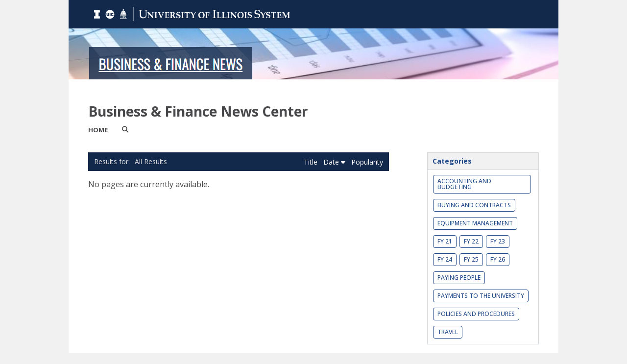

--- FILE ---
content_type: text/html;charset=UTF-8
request_url: https://blogs.illinois.edu/viewCategory/9081?ACTION=POST_LIST&queryCategory=1992
body_size: 62736
content:
<!DOCTYPE html><!DOCTYPE HTML>
<html lang="en-US">
   <head>
      <meta http-equiv="Content-Type" content="text/html; charset=UTF-8">
      <title>Business & Finance News Center</title>
      <meta content="width=device-width, initial-scale=1.0, minimum-scale=1.0" data-name="viewport" name="viewport">
      <link href="https://files.skins.webservices.illinois.edu/favicon-system.ico" rel="shortcut icon" type="image/x-icon"><script crossorigin="anonymous" src="https://kit.fontawesome.com/a63667e257.js"></script><link href="https://shared.webservices.illinois.edu/webservices/styles/app/blog/styles-css-reset.css?rn=0321T093518" property="stylesheet" rel="stylesheet" type="text/css">
      <style>
			@import url('https://fonts.googleapis.com/css?family=Lato');
			@import url('https://fonts.googleapis.com/css2?family=Montserrat:wght@400;700');
			@import url('https://fonts.googleapis.com/css?family=Roboto');
			@import url('https://fonts.googleapis.com/css2?family=Source+Sans+Pro');</style>
      <style>
			@font-face {
				font-family: 'Montserrat';
				font-style: normal;
				font-weight: 400;
			}
			@font-face {
				font-family: 'Lato';
				font-style: normal;
				font-weight: 400;
			}
			@font-face {
				font-family: 'Roboto';
				font-style: normal;
				font-weight: 400;
			}
			@font-face {
				font-family: 'Source+Sans+Pro';
				font-style: normal;
				font-weight: 400;
			}</style><script type="text/javascript">
					var isWizard = true;</script><script type="text/javascript">
		var isHeaderImage = '1000';
		if (isHeaderImage != '0') {
			isHeaderImage = 'true';
		} else {
			isHeaderImage = 'false';
		}</script><style type="text/css">
            body
            {
                background-color:#F1F1F2;
				line-height:1.5;
            }
            #custom-form-name{ display:none; }
            #container
            {
                
                border:none;
                box-shadow:none;
                background-color:white;
                margin:auto;
                
                        max-width:1000px;
                    
            }
            #header
            {
                
            }
            #header img
            {
                border:0;
                border-bottom:1px solid #FFFFFF;
            
                width: 100%;
                vertical-align: top;
            }
            #content_legacy h1
            {
	            color:#48484A;
				font-family:'Open Sans', Helvetica, Arial, sans-serif;
				font-size:32px;
				font-weight:700;
				line-height:36px;
                margin-top:24px;
                margin-bottom:24px;
            }
            #content_legacy
            {
                padding: 24px 40px;
                color:#48484A;
                font-family:'Open Sans', Helvetica, Arial, sans-serif;
                font-size:16px;
                line-height 1.5;
            }
            #content_legacy a
            {
                color:#13294B
			;text-decoration:underline;
            }
            #content_legacy a:hover
            {
                color:#4E5E78
			;text-decoration:underline;
            }
            #content-and-sidebar,  #content-full-width
            {
                color:#48484A;
                font-family:'Open Sans', Helvetica, Arial, sans-serif;
                font-size:16px;
            }
            #footer
            {
                border-top:0px solid #FFFFFF;
                margin:auto;
                width: auto;
                text-align:center;
                background-color:#13294B;
                padding: 40px !important;
                color:#E2E3E4;
                font-family:'Open Sans', Helvetica, Arial, sans-serif;
            }
            #footer a{
                color:#E2E3E4
			;text-decoration:none;
            }
            #footer a:hover, #footer a:focus:hover, #footer a:active:hover
            {
                color:#E2E3E4
			!important;text-decoration:underline !important;
                background-color: transparent !important;
                outline:none !important;
            }
            #footer p, #footer li
            {
            color:#E2E3E4;
            }
            #footer img
            {
                border:0;
            }
            #fc 
            {
                font-size:95%;
				line-height: 1.5;
            }

            /* Form WIDTHS */
            #ws-pa #edu-il #form-wrapper .ws-legend,
            #ws-pa #edu-il #form-wrapper .ws-legend .wrap {
                width: 100%;
            }
            
            
            /* Hide mobile header */
            #mb-header { display: none !important; }
            
            
            #edu-il #uc-ws #cal-wrapper #cal-body .event-list-info {
                width: auto !important;
            }
            #edu-il #uc-ws #cal-wrapper ol.full-list li.odd-item,
            #edu-il #uc-ws #cal-wrapper ol.full-list li.even-item {
                box-sizing: border-box;
                float: left;
                width: 100% !important;
            }
            #edu-il #uc-ws #cal-wrapper #cal-body h1 {
                clear: left;
            }
            #edu-il #uc-ws #cal-wrapper #search-wrapper-top {
                width: 300px;
            }
            #edu-il #uc-ws #cal-wrapper #cal-tabs ul#info-top {
                float: right;
                left: auto;
                top: auto !important;
            }
            #edu-il #uc-ws #cal-wrapper #cal-body {
                width: 100%;
            }
            #edu-il #uc-ws #cal-wrapper {
                width: 100%;
                margin-top: 45px !important;
            }
            #edu-il #uc-ws #cal-wrapper #cal-content {
                width: 100%;
                box-sizing: border-box;
                overflow: hidden;
            }
            #edu-il #uc-ws #cal-wrapper #grid-table th {
                width: 2%;
            }
            #edu-il #uc-ws #cal-wrapper #grid-table td {
                min-width: 12%
            }
            
            .size-28 a,
            .size-36 a {
            display: inline-block;
            }
            
            .size-28  a { padding: 14px; }
            .size-36  a { padding: 18px; }
            .size-28.logo-circle a { padding: 7px; }
            .size-36.logo-circle a { padding: 9px; }
            
            .size-28 img {
            height: 28px;
            xxxwidth: 28px;
            }
            
            .size-36 img {
            height: 36px;
            width: 36px;
            }
            
            .icons-left a:first-of-type {
            padding-left: 0;
            }
            
            .icons-right a:last-of-type {
            padding-right: 0;
            }
            
        </style> <style type="text/css">

</style>
<script type="text/javascript">
			var appUiColor = '#13294B';
            var navigationLinks = new Array();
            
			var elementColor = '';
			</script><style type="text/css">
            
            #menu-items li a,
            .toggle-view button.selected,
            .toggle-view button.selected:hover,
            #timeframe-chooser:hover,
            #ws-calendar-container.summary-view h2,
            #ws-calendar-container.list-view h2,
            #ws-calendar-container.grid-view h2,
            #btn-search.selected,
            #btn-search.selected:hover,
            #btn-show-recurring.toggle-on,
            #btn-show-recurring.toggle-on:hover,
            #btn-show-recurring.toggle-off, 
            input.small-btn,
            #ws-calendar-container.detail-view .back-btn,
            #ws-calendar-container.grid-view .event-meta .date,
            #ws-sidebar .more-button,
            #ws-sidebar .sidebar-panel,
            #ws-sidebar .modal-menu h4,
            .standard-btn,
            .standard-btn.light
            {
            
					/* use RGB value */
					background-color: rgb(19, 41, 75);
				            
    		}        
        	
    		
    		
            #ws-calendar-container.list-view .location:after,
            #ws-calendar-container.summary-view .location:after {
            /* use RGB value */
            color: rgb(19, 41, 75);
            }
            
            
            
                        
            #uofi #ws-pa #edu-il .blog-archive a:active .circle, #uofi #ws-pa #edu-il .blog-archive a:focus:hover .circle {
                background-color: #13294B;
            }    
            #uofi #ws-pa #edu-il #blog-wrapper
            {
                background-color: #FFFFFF
            }
            #ws-calendar-container #ws-calendar-content .entry.recurring-event .title a:before {
            background-color: #13294B !important;
            }
            #uofi #ws-pa #edu-il a
            {
                color: #13294B;
                
                text-decoration: underline;
                border:0;
                margin:0;
                padding:0;
            }
            #uofi #ws-pa #edu-il a:hover
            {
            color: #4E5E78;
                
                text-decoration: underline;
                border:0;
                margin:0;
                padding:0;
            }
            #uofi #ws-pa #edu-il p,            
            #uofi #ws-pa #edu-il span,
            #uofi #ws-pa #edu-il dd,
            #uofi #ws-pa #edu-il td,
            #uofi #ws-pa #edu-il li 
            {
                color: #48484A;
                font-size: 16px;
                font-family: 'Open Sans', Helvetica, Arial, sans-serif;
            }
            
            

			#uofi #ws-pa #edu-il #blog-home-view .blog-post-entry,
			#uofi #ws-pa #edu-il #blog-results-view .blog-post-entry
			{
				background-color: ######;
     
        	}
            
            #uofi #ws-pa #edu-il #blog-home-view .blog-post-entry-1col,
            #uofi #ws-pa #edu-il #blog-results-view .blog-post-entry-1col 
            {
            	margin:0;
            	padding:0;
            
            }
            #uofi #ws-pa #edu-il #blog-home-view .blog-post-entry-2col, #blog-home-view .blog-post-entry-3col
            {        
  

            margin-right: 48px;
            margin-bottom: 0.5rem;
            }
            
            #uofi #ws-pa #edu-il .blog-post-category a, 
            #uofi #ws-pa #edu-il .blog-post-category a:hover,
            #uofi #ws-pa #edu-il .blog-post-tag a,
            #uofi #ws-pa #edu-il .blog-post-tag a:hover
            {
                text-decoration:none;
            }
            

                
             
            #uofi #ws-pa #edu-il .blog-profile .gadget-header 
            {
                display: ;
            }
            #uofi #ws-pa #edu-il .gadget 
            {
                margin:0 0 30px 0; 
            }
            #uofi #ws-pa #edu-il .blog-gadget
            {
                padding: 10px;
                background-color: transparent;
            }
            #uofi #ws-pa #edu-il h3.gadget-header
            {
                
                        border-bottom: 1px solid #D6D9DB;
                    
                color: #224A88;
                font-size: 14px;
                font-family: 'Open Sans', Helvetica, Arial, sans-serif;
                font-weight: 700;
                background-color: #F1F1F2;
                
                        padding: 10px;
                    
                text-transform: capitalize;
            }
            
            
            
            #uofi #ws-pa #edu-il #blog-navigation .blog-pagination-button 
            {
                text-transform: capitalize;
            }

            
                #uofi #ws-pa #edu-il .gadget 
                {
                    border-width: 1px;
                    border-color: #D6D9DB;
                    border-style:solid;
                }
            
                
           
 
                    

            #uofi #ws-pa #edu-il .gadget-header{
                margin: -10px -10px 10px;
            }

            
            
            #uofi #ws-pa #edu-il .blog-categories a, 
            #uofi #ws-pa #edu-il .blog-post-category a{
                border-width: 1px;
                border-style: solid;
                border-color:#224A88;
                color: #224A88;
                background-color: #FFFFFF;
                
                        text-transform:uppercase;
                    
            }
            #uofi #ws-pa #edu-il .blog-tags a{
                border-width: 1px;
                border-style: solid;
                background-color: #224A88;
                color: #FFFFFF;
                border-color: #FFFFFF;
                
                        text-transform:uppercase;
                    
            }
            #uofi #ws-pa #edu-il .blog-categories a:hover, 
            #uofi #ws-pa #edu-il .blog-post-category a:hover, 
            #uofi #ws-pa #edu-il .blog-categories a:focus:hover, 
            #uofi #ws-pa #edu-il .blog-categories a:active:hover,
            #uofi #ws-pa #edu-il #ws-content .blog-post-category a:active:hover, 
            #uofi #ws-pa #edu-il #ws-content .blog-post-category a:focus:hover
            {
                border-color: #13294B !important;
                background-color: #13294B !important;
                outline:none !important;
                color:#ffffff !important;
            }
            #uofi #ws-pa #edu-il .blog-tags a:hover, #uofi #ws-pa #edu-il .blog-tags a:focus:hover,
            #uofi #ws-pa #edu-il .blog-tags a:active:hover
            {
                color:#FFFFFF !important;
                background-color: #13294B !important;
                border-color: #13294B !important;
                outline:none !important;
                color:#ffffff !important;
                }
            .circle, .year span.circle {
                background-color: #13294B;
            }
    
            
            #uofi #ws-pa #edu-il #blog-article-view .blog-post-title{
                color: #48484A;
                font-family: 'Open Sans', Helvetica, Arial, sans-serif;
                font-size: 28px;
                font-weight: 700;
                line-height: 1.5;
            }
        
            

            
            #uofi #ws-pa #edu-il .blog-closing-section a:hover, #uofi #ws-pa #edu-il .blog-closing-section a:focus:hover,
            #uofi #ws-pa #edu-il .blog-closing-section a:active:hover
            
            {
                color: #000000 !important; 
                
                text-decoration: none !important; 
                background-color: transparent !important;
                outline:none !important;
            }
            
            
            #uofi #ws-pa #edu-il #blog-level-menu li.nav-menu:focus, 
            #uofi #ws-pa #edu-il #blog-level-menu li.nav-menu.active, 
            #uofi #ws-pa #edu-il #blog-level-menu li.nav-menu.active:hover, 
            #uofi #ws-pa #edu-il #blog-level-menu li.nav-menu.active:focus, 
            #uofi #ws-pa #edu-il #blog-level-menu li.nav-menu.active:focus:hover,
            #uofi #ws-pa #edu-il #blog-level-menu li ul,
            #uofi #ws-pa #edu-il .mobile-nav ul {
                background-color: #13294B;
            }
            #uofi #ws-pa #edu-il #blog-level-menu li.nav-menu.active > .arrow-up,
            #uofi #ws-pa #edu-il .mobile-nav .arrow-up {
                border-bottom: 10px solid #13294B;
            }
            #uofi #ws-pa #edu-il #search-bar.close-search input[type="text"], 
            #uofi #ws-pa #edu-il #search-bar.close-search input[type="text"]:focus, 
            #uofi #ws-pa #edu-il #search-bar.open-search input[type="text"], 
            #uofi #ws-pa #edu-il #search-bar.open-search input[type="text"]:focus {
                border: 1px solid #13294B;
            }
            #uofi #ws-pa #edu-il #search-bar.open-search button:before {
                color: #13294B;
            }
            
            #jrw{
            
            }
            
            
            #uofi #ws-pa #edu-il .paging-menu-top a, 
            #uofi #ws-pa #edu-il .search-results-menu
            {
                background-color: #13294B;
            }
            #uofi #ws-pa #edu-il .paging-menu-bottom, #uofi #ws-pa #edu-il .paging-menu-top
            {
                border-color: #13294B;
            }
            #uofi #ws-pa #edu-il .blog-post-comment-text i,
            #uofi #ws-pa #edu-il .paging-menu-top a:hover, 
            #uofi #ws-pa #edu-il .paging-menu-top a:focus:hover, 
            #uofi #ws-pa #edu-il .paging-menu-top a:active:hover
            
            {
                color: #13294B !important;
            }      
            

        	#uofi #ws-pa #edu-il .blog-post-meta, 
            #uofi #ws-pa #edu-il .blog-post-footer, 
            #uofi #ws-pa #edu-il .blog-closing-section, 
            #uofi #ws-pa #edu-il .blog-post-comments-section .reply-post
            {
                
                text-transform: uppercase;
            }        

            
            #uofi #ws-pa #edu-il .paging-menu-top {
                margin-top:  -30px;
                margin-left: -30px;
                padding-left: 60px;
            }
             
                
            
            #uofi #ws-pa #edu-il #blog-title a,
            #uofi #ws-pa #edu-il #blog-title a:hover
            {
                color: #48484A;
                text-decoration:none;
            }
            #uofi #ws-pa #edu-il div.title
            {
                font-family: 'Open Sans', Helvetica, Arial, sans-serif;
                font-weight: 700;
                color: #48484A;
                font-size:32px;
            }
            #uofi #ws-pa #edu-il .blog-description {
            color: #48484A;
            }
            #uofi #ws-pa #edu-il #blog-wrapper
            {
                padding-left: 0px;
                padding-right: 0px;
                padding-top: 0px;
                padding-bottom: 0px;            
            }
            #ws-pa #edu-il #blog-header
            {
                background-color: transparent;
                padding: 20px 0;
                
            }
            
            #uofi #ws-pa #edu-il #blog-level-menu a, #uofi #ws-pa #edu-il #search-bar button, #uofi #ws-pa #edu-il #blog-level-menu li
            {
                color: #48484A;
                
                text-transform: uppercase;
            }
            #uofi #ws-pa #edu-il #blog-level-menu a:hover, 
            #uofi #ws-pa #edu-il #blog-level-menu a:focus:hover, 
            #uofi #ws-pa #edu-il #blog-level-menu a:active:hover,
            #uofi #ws-pa #edu-il #search-bar button:hover, 
            #uofi #ws-pa #edu-il #search-bar button:focus:hover, 
            #uofi #ws-pa #edu-il #search-bar button:active:hover
            {
                color: #767676 !important;  
                
                text-decoration:none !important;
                background: transparent !important;
                outline:none !important;
            }        
            #uofi #ws-pa #edu-il .blog-post-comments-section
            {
                padding: 20px;
            }    
                
                    .blog-post-comment-wrapper
                    {
                        padding:10px 0 0;
                        border-color: #D6D9DB;
                        border-width: 1px 0 0;
                        border-style: solid;
                    }
                

            
            
            
            body.design-1-scroll #uofi #ws-pa #edu-il .blog-post-entry:hover .scroll-container + .share-bar, 
            body.design-1-scroll #uofi #ws-pa #edu-il .share-bar:hover 
            {
                bottom: 30px;
                left: 30px;
                right: 30px;
                background-color:  #13294B;
            }
    
            html.touch #uofi #ws-pa #edu-il .blog-post-entry:hover .scroll-container + .share-bar, 
            html.touch #uofi #ws-pa #edu-il .share-bar 
            {
                background-color:  #13294B !important;
            }
            
            #uofi #ws-pa #edu-il #blog-home-view .blog-post-title,
            #uofi #ws-pa #edu-il #blog-results-view .blog-post-title
            {
                font-family: 'Open Sans', Helvetica, Arial, sans-serif;
                font-weight: 600;
                font-size:18px;
        		line-height: 1.5;
            }
            #uofi #ws-pa #edu-il #blog-home-view .blog-post-title a,
            #uofi #ws-pa #edu-il #blog-results-view .blog-post-title a
            {
                color: #13294B;
                
                        text-decoration: none;
                    
            }
            #uofi #ws-pa #edu-il #blog-home-view .blog-post-title a:hover,
            #uofi #ws-pa #edu-il #blog-results-view .blog-post-title a:hover
            {
                color: #13294B;
                
                        text-decoration: underline;
                    
            }
            #uofi #ws-pa #edu-il .comments-closed 
            {
                background-color: #13294B;
            }
            
        	
        	/* Directory Profile Wizard Skin Styles */
        	
        	#wizard .profile-wrapper {
	        	box-sizing: border-box;
    	    	width: 95%; 
        		margin: 0 auto;
        		padding: 2rem 0;
        	}
        	
        	#wizard .profile-wrapper *, 
        	#wizard .profile-wrapper::before, 
        	#wizard .profile-wrapper::after {
	        	box-sizing: inherit;
        	}
        	
        	#wizard .profile-wrapper .profile-photo {
	        	width: 40%;       
    	    	min-width: 300px;
        		float: left;
        		margin-top: 11px;          
        	}
        	
        	#wizard .profile-wrapper .profile {
	        	width: 60%;
    	    	float: left;
        		line-height: 1.5;
        	}
        	
        	/* Hide H1, "address" H3 */
        	#wizard .profile-wrapper .profile > h3 {
	        	position: absolute;
	        	overflow: hidden;
	        	clip: rect(0 0 0 0);
	        	height: 1px;
	        	width: 1px;
	        	margin: -1px;
	        	padding: 0;
	        	border: 0;
        	}
        	
        	#wizard .profile-wrapper .profile .role {
	        	margin-bottom: 1rem;
        	}
        	
        	#wizard .profile-wrapper .profile .categories h3 {
    	    	margin-top: 1.5em;
        		margin-bottom: 0.25em;
        	}
        	
        	#wizard .profile-wrapper .profile .categories p {
        		margin-bottom: 1.5rem;
        	}
        	
        	#wizard .profile-wrapper .profile .categories ul,
        	#wizard .profile-wrapper .profile .categories ol {
	        	display: block;
    	    	list-style-type: disc;
        		margin-top: 0;
        		margin-bottom: 1em;
	        	margin-left: 0;
    	    	margin-right: 0;
        		padding-left: 1rem;
        	}
        	
        	#wizard .profile-wrapper .profile .categories ol {
	        	list-style-type: decimal;
        	}
        	
        	#wizard .profile-wrapper .profile-photo img {
	        	max-width: 100%;
    	    	margin-bottom: 3rem;
        		margin-left: 10px;
        		box-shadow: 0 0 0 10px #F4F4F2, 0 0 0 11px #E0E0E0;
        	}
        	
        	#wizard .profile-wrapper .container::after {
	        	content: "";
    	    	clear: both;
        		display: table;
        	}
        	#wizard .profile-wrapper .profile-details .address {
        		margin-bottom: 1rem;
        	}
        	
        	@media only screen and (max-width: 960px) {
	        	#wizard .profile-wrapper .profile {
		        	width: 100%;
        		}           
        	}
        	
        	@media only screen and (max-width: 520px) {
	        	#wizard .profile-wrapper .profile-photo img {
	        		width: 200px;
	        		height: auto;
	        	}
        	}
        	
        	#wizard .profile-wrapper .breadcrumbs {
	        	margin: 0 0 1rem 0;
    	    	padding-bottom: 2rem;
        	}
        	
        	#wizard .profile-wrapper .breadcrumbs ul {
        		list-style-type: none;
        	}
        	
        	#wizard .profile-wrapper .breadcrumbs li {
	        	float: left; 
    	    	margin-bottom: 0;
        		font-size: 0.75rem;
        		cursor: default;
	        	text-transform: uppercase;
        	}
        	
   	    	#wizard .profile-wrapper .breadcrumbs li:not(:last-child)::after {
        		position: relative;
        		margin: 0 0.75rem;
	        	opacity: 1;
    	    	content: "/";
        		color: #cacaca;
        	}
        	
        	#wizard .directory-widget-heading {
	        	width: 95%;
    	    	margin: 2rem auto 0 auto;
        	}
        	
        	@media only screen and (max-width: 520px) {
	        	#wizard .directory-widget-heading {
    	    		font-size:  24px;
        		}
        	}
        	
        	#wizard .profile-wrapper .function-icons {
	        	margin: 1rem 0 2rem 0;
    	    	text-align: right;
        	}
        	
        	@media only screen and (max-width: 960px) {
	        	#wizard .profile-wrapper .function-icons {
    	    		margin-bottom: 1rem;
        			text-align: left;
        		}           
        	}
        	
        	#wizard .profile-wrapper .function-icons .fa {
	        	font-size: 22px;
        	}
        	
        	#wizard .profile-wrapper .function-icons a:last-of-type {
    	    	display: none;
        	}
        	#wizard .profile-wrapper .profile-editors {
	        	margin-top: -1rem;
    	    	margin-bottom: 1rem;
        		padding: 1.5rem;
        		background-color: #f8f8f8;
	        	border: 1px solid #e0e0e0;
    	    	border-radius: 5px;
        	}
        	
        	#wizard .profile-wrapper .profile-editors h2 {
        		margin-bottom: 0.5rem;
        		line-height: 1.5;
        	}
        	
        	@media only screen and (max-width: 960px) {
	        	#wizard .profile-wrapper .profile-editors {
    		    	margin-top: 0;
        		}           
        	}
        	#wizard .profile-wrapper .sm-employee {
	        	margin: 1rem 0;
        	}
        	
        	#wizard .profile-wrapper .sm-item {
    	    	display: inline-block;
        		line-height: 1.7;
        	}
        	
        	#wizard .profile-wrapper .sm-item [class*="fa-"] {
        		font-size: 2rem;
	        	text-align: left;
    	    }
        	
        </style>
      			</head>
   <body id="wizard">
      <div id="container">
         <div aria-labelledby="hc" id="header" role="banner"><img alt="Header image" id="hc" name="image-map" src="https://files.skins.webservices.illinois.edu/69033/wizard_header.png?iIndex=0321T093518" style="border:0;" usemap="#image-map"><map name="image-map">
    <area target="" alt="Website" title="Website" href="https://www.busfin.uillinois.edu/" coords="46,139,378,84" shape="rect">
    <area target="" alt="University System" title="University System" href="https://www.uillinois.edu/" coords="30,24,438,53" shape="rect">
</map></div>
         					
         							<link href="https://fonts.googleapis.com/css?family=Open+Sans:400,300,600,700" rel="stylesheet" type="text/css"><link href="https://netdna.bootstrapcdn.com/font-awesome/4.7.0/css/font-awesome.css" rel="stylesheet"><link href="https://shared.webservices.illinois.edu/webservices/styles/app/blog/styles-base-layout.css" media="screen" rel="stylesheet" type="text/css"><link href="https://shared.webservices.illinois.edu/webservices/styles/app/blog/styles-content.css" media="screen" rel="stylesheet" type="text/css"><link href="https://shared.webservices.illinois.edu/webservices/styles/app/blog/overrides.css" media="screen" rel="stylesheet" type="text/css"><script src="https://shared.webservices.illinois.edu/webservices/js/modernizr-latest.js"></script><script type="text/javascript">
            var contactUrl = '/userRole/9081';
            var sysFormHeader = document.getElementById("system-form-header");
            if(typeof(sysFormHeader) !== 'undefined' && sysFormHeader != null) {
                sysFormHeader.innerHTML = "Business & Finance News Center";
            }
            var sysFormName = document.getElementById("system-form-name");
            if(typeof(sysFormName) !== 'undefined' && sysFormName != null) {
                sysFormName.innerHTML = "Business & Finance News Center";
            }
            
					document.title = "Business & Finance News Center"; 
				
                document.title = document.title + " | Illinois";
            
            var sysHeaderImg = document.getElementById("system-header-img");
            if(typeof(sysHeaderImg) !== 'undefined' && sysHeaderImg != null) {
                sysHeaderImg.style.display = "none";
            }
            var sysHeaderText = document.getElementById("system-header-text");
            if(typeof(sysHeaderText) !== 'undefined' && sysHeaderText != null) {
                sysHeaderText.style.display = "block";
                sysHeaderText.innerHTML = "Business & Finance News Center";
            }
            //document.getElementById("system-form-header").innerHTML = "Business & Finance News Center";//document.getElementById("system-form-name").innerHTML = "Business & Finance News Center";
            var homeUrl = '/view/9081';
            </script><style>		
				#wizard #uofi #ws-pa #edu-il #blog-title {
					max-width: 100%;
					margin-left:0;
				}
				#wizard #uofi #ws-pa #edu-il #blog-level-menu {
					margin-left:0;
					margin-right:0;
				}
				#wizard #uofi #ws-pa #edu-il .column-layout-1 #blog-home-view {
					padding-left: 0;
					
				}
				#wizard #uofi #ws-pa #edu-il .paging-menu-bottom {
					margin-left:0;
					margin-right:0;
				}
				#wizard #uofi #ws-pa #edu-il #blog-article-view, #uofi #ws-pa #edu-il #blog-results-view {
					margin-left: 0;
					padding-left: 0;
				}
				#wizard #uofi #ws-pa #edu-il .search-results-menu {
					margin-left:0;
				}
			</style><div id="content_legacy" style="xxxmin-height:20vh;">
   <div aria-labelledby="mc" id="app" role="main">
      <form action="/view/9081" method="get" name="portal_form" onsubmit="return submitTheForm()" target="_self"><input id="ACTION" name="ACTION" type="hidden"><input name="count" type="hidden"><input id="screen" name="screen" type="hidden" value="search"><script src="" type="text/javascript"></script><link href="https://shared.webservices.illinois.edu/webservices/styles/app/blog/image-lightbox.css" rel="stylesheet" type="text/css">
         <link href="https://shared.webservices.illinois.edu/webservices/styles/app/blog/print-blog.css" media="print" rel="stylesheet" type="text/css">
         <link rel="stylesheet" href="https://cdnjs.cloudflare.com/ajax/libs/font-awesome/6.4.2/css/all.min.css">
         <link href="//fonts.googleapis.com/css?family=Open+Sans:400,500,600,700,800" rel="stylesheet" type="text/css">
         <style>
				#wizard #wt #uofi #ws-pa #edu-il #blog-wrapper #ws-content + #ws-sidebar .gadget-container {
					margin-left: 48px;
				}
			</style>
         <style></style>
         <style type="text/css">
			
			
			
            .legacy{
                display:none;
            }
            #uofi #ws-pa #edu-il #blog-home-view .blog-post
            {
                width: 100%;
            }
            h1#mc {
                left: -2000px;
                position:absolute;
                top: -2000px;
            }
            .clear{
                clear:both;
            }
            
            
                    #uofi #ws-pa #edu-il .thumb-left .blog-post-title, 
                    #uofi #ws-pa #edu-il .thumb-left .blog-post-meta, 
                    #uofi #ws-pa #edu-il .thumb-left .blog-post-body, 
                    #uofi #ws-pa #edu-il .thumb-left .blog-post-footer, 
                    #uofi #ws-pa #edu-il .thumb-left .quick-share 
                    {
                        margin-left: ;
                    }
                    #uofi #ws-pa #edu-il .thumb-right .blog-post-title, 
                    #uofi #ws-pa #edu-il .thumb-right .blog-post-meta, 
                    #uofi #ws-pa #edu-il .thumb-right .blog-post-body, 
                    #uofi #ws-pa #edu-il .thumb-right .blog-post-footer, 
                    #uofi #ws-pa #edu-il .thumb-right .quick-share 
                    {
                        margin-right: ;
                    }
                
            
            #uofi #ws-pa #edu-il #blog-article-view .blog-post .img-and-caption 
            {
                width: 180px; 
            }
            #uofi #ws-pa #edu-il #blog-home-view .blog-post-entry 
            {
               height: auto;
			}
                    #uofi #ws-pa #edu-il #blog-home-view .gadget-container 
                    {
                       jrw: margin: 0 [value]; (our blog post margin value) ::: what should this be?
                    }
                
            
            #uofi #ws-pa #edu-il .bp-embedded-image-thumb {
                float: left;
                margin-right: 12px;
                
                        max-width: 180px;
                    
            }
            #uofi #ws-pa #edu-il .bp-embedded-image-large {
                float: left;
                margin-right: 12px;
                
                        width: 100%;
                    
			}</style><script type="text/javascript">
            var viewport = document.getElementsByName('viewport');
            if(viewport.length === 0)
            {
                var meta = document.createElement('meta');
                    meta.name = 'viewport';
                    meta.content = 'width=device-width, initial-scale=1, maximum-scale=1';
                var head = document.getElementsByTagName('head')[0];
                    head.appendChild(meta);
            }
        </script><div id="dskCont">
            <div id="contDiv">
               <div id="wt">
                  <div id="legacy">
                     <div id="uofi">
                        <div id="ws-pa">
                           <div id="edu-il">
                              <div id="blog-wrapper" class="results-view">
                                 <h2 class="place-off-screen">blog navigation</h2>
                                 <header class="branding-area" id="blog-header">
                                    <div class="header-elements">
                                       <div id="blog-title">
                                          <div class="title">Business &amp; Finance News Center</div>
                                       </div>
                                       <div id="blog-level-menu">
                                          <nav role="navigation">
                                             <ul>
                                                <li><a href="/view/9081">Home</a></li>
                                                <li class="close-search" id="search-bar"><button class="search_button" id="search_button" onfocus="searchButtonFocus()" type="button"><span>Search</span></button><input class="search_input" id="search_input" onblur="searchBoxBlur()" placeholder="Search" type="text"><label class="place-off-screen" for="search_input">Enter search text</label></li><script language="JavaScript" type="text/javascript">
	                                            var contentMinWidthToMobile = 600;
	                                            var searchBar=document.getElementById("search-bar");
	                                            contentWidthForSearch = document.getElementById("contDiv").clientWidth;
	                                            
	                                            var currentUrl = "" + window.location;
	                                            
	                                            if(contentWidthForSearch < contentMinWidthToMobile && currentUrl.indexOf('scale=true') == -1){
	                                            searchBar.className="open-search"
	                                            }
	                                            function searchButtonFocus(){
	                                            contentWidthForSearch = document.getElementById("contDiv").clientWidth;
	                                            if(contentWidthForSearch < (contentMinWidthToMobile+1))
	                                            {
	                                            searchSubmit();
	                                            return;
	                                            }
	                                            else
	                                            { 
	                                            var searchBar=document.getElementById("search-bar");
	                                            searchBar.className = "open-search";
	                                            document.getElementById('search_input').focus();
	                                            }
	                                            }
	                                            function searchBoxBlur(){
	                                            var searchBar=document.getElementById("search-bar");
	                                            if(contentWidthForSearch < 401)
	                                            {
	                                            return;
	                                            }else
	                                            {
	                                            searchBar.className = "close-search";
	                                            }
	                                            }
	                                            function searchSubmit()
	                                            {
	                                            var searchText = document.getElementById('search_input').value;
	                                            var url = "/view/9081?ACTION=POST_LIST&displaySearch=" + searchText;
	                                            location.href=url;
	                                            }
	                                            function searchInputExpand()
	                                            {
	                                            var searchText=document.getElementById("search_input");
	                                            var searchBar=document.getElementById("search-bar");
	                                            searchText.focus();
	                                            contentWidthForSearch = document.getElementById("contDiv").clientWidth;
	                                            if(contentWidthForSearch > (contentMinWidthToMobile+1)){
	                                            searchBar.className="open-search"
	                                            }
	                                            }
	                                            function searchInputCollapse()
	                                            {
	                                            var searchBar=document.getElementById("search-bar");
	                                            }
	                                            var docbody = document.body;                                
	                                            docbody.addEventListener('click', function(e)
	                                            {
	                                            var searchBar=document.getElementById("search-bar");
	                                            var searchText=document.getElementById("search_input");
	                                            target = null;
	                                            if (e.target)
	                                            {  
	                                            targ = e.target;
	                                            }
	                                            else if (e.srcElement)
	                                            {
	                                            targ = e.srcElement;
	                                            }
	                                            if(targ != null && targ.id != null)
	                                            {
	                                            if(targ.id == 'search_input' || (targ.id == 'search_button' && searchBar.className == 'open-search' && searchText.value.trim().length == 0))                                            {
	                                            return;
	                                            }
	                                            if(targ.id == 'search_button' && searchBar.className != "open-search")
	                                            {
	                                            searchInputExpand();
	                                            return;
	                                            }
	                                            if(targ.id == 'search_button' && searchBar.className == "open-search"  && searchText.value.trim().length > 0)
	                                            {
	                                            searchSubmit();
	                                            return;
	                                            }
	                                            }
	                                            contentWidthForSearch = document.getElementById("contDiv").clientWidth;
	                                            if(contentWidthForSearch > (contentMinWidthToMobile+1)){
	                                            searchInputCollapse();
	                                            }
	                                            
	                                            });
	                                            document.getElementById('search_input').onkeydown = function(event)                                    
	                                            {
	                                            if(event.keyCode == 13)
	                                            {
	                                            var searchText=document.getElementById("search_input");
	                                            if(searchText.value.trim().length > 0)
	                                            {
	                                            searchSubmit();
	                                            }
	                                            }
	                                            }
	                                            var submitForm = 'false';
	                                            function submitTheForm()
	                                            {
	                                            if(submitForm == 'true')
	                                            {
	                                            return true;
	                                            }
	                                            else
	                                            {
	                                            return false;
	                                            }
	                                            }
	                                        </script><li class="nav-menu" id="nav-menu" style="display:none;"><a href="#"><span class="place-off-screen">click to open dropdown menu</span></a><i class="fa fa-bars"></i><div class="arrow-up"></div>
                                                </li>
                                             </ul>
                                          </nav>
                                       </div>
                                    </div>
                                    <div class="clear"></div>
                                 </header>
                                 <div class="mobile-nav" id="mobile-nav" style="display:none;">
                                    <div class="arrow-up"></div>
                                 </div>
                                 <div id="content-and-sidebar">
                                    <section id="ws-content" class="gadgets-right">
                                       <div class="search-results-menu"><span><span class="user-search-terms"> All Results </span><div class="sort-options">
                                                <ul>
                                                   <li><a href="https://blogs.uofi.uillinois.edu/viewSort/9081?ACTION=POST_LIST&amp;displayColumn=name&amp;displayOrder=asc&amp;queryCategory=1992&amp;queryTag=0&amp;displayCount=0">Title </a></li>
                                                   <li><a href="https://blogs.uofi.uillinois.edu/viewSort/9081?ACTION=POST_LIST&amp;displayColumn=created&amp;displayOrder=asc&amp;queryCategory=1992&amp;queryTag=0&amp;displayCount=0">Date <i class="fa fa-caret-down"></i></a></li>
                                                   <li><a href="https://blogs.uofi.uillinois.edu/viewSort/9081?ACTION=POST_LIST&amp;displayColumn=popular&amp;displayOrder=desc&amp;queryCategory=1992&amp;queryTag=0&amp;displayCount=0">Popularity 
                                                         </a></li>
                                                </ul>
                                             </div></span></div>
                                       <article id="blog-results-view" class="post-wrapper-layout-summary">
                                          <div>
                                             <p>No pages are currently available.</p>
                                          </div>
                                       </article>
                                    </section>
                                    <aside aria-labelledby="blogSidebar" id="ws-sidebar" role="complementary">
                                       <h2 class="place-off-screen" id="blogSidebar">additional blog information</h2>
                                       <div class="gadget-container" id="gadget-container">
                                          <div class="gadget">
                                             <div class="gadget-pod">
                                                <div aria-labelledby="blogCategories" class="blog-gadget blog-categories" role="region">
                                                   <h3 class="gadget-header" id="blogCategories">Categories</h3>
                                                   <ul>
                                                      <li><a href="/viewCategory/9081?ACTION=POST_LIST&amp;queryCategory=2100">Accounting and Budgeting</a></li>
                                                      <li><a href="/viewCategory/9081?ACTION=POST_LIST&amp;queryCategory=2101">Buying and Contracts</a></li>
                                                      <li><a href="/viewCategory/9081?ACTION=POST_LIST&amp;queryCategory=2104">Equipment Management</a></li>
                                                      <li><a href="/viewCategory/9081?ACTION=POST_LIST&amp;queryCategory=2096">FY 21</a></li>
                                                      <li><a href="/viewCategory/9081?ACTION=POST_LIST&amp;queryCategory=1994">FY 22</a></li>
                                                      <li><a href="/viewCategory/9081?ACTION=POST_LIST&amp;queryCategory=1993">FY 23</a></li>
                                                      <li><a href="/viewCategory/9081?ACTION=POST_LIST&amp;queryCategory=2095">FY 24</a></li>
                                                      <li><a href="/viewCategory/9081?ACTION=POST_LIST&amp;queryCategory=2166">FY 25</a></li>
                                                      <li><a href="/viewCategory/9081?ACTION=POST_LIST&amp;queryCategory=2288">FY 26</a></li>
                                                      <li><a href="/viewCategory/9081?ACTION=POST_LIST&amp;queryCategory=2102">Paying People</a></li>
                                                      <li><a href="/viewCategory/9081?ACTION=POST_LIST&amp;queryCategory=2105">Payments to the University</a></li>
                                                      <li><a href="/viewCategory/9081?ACTION=POST_LIST&amp;queryCategory=2194">Policies and Procedures</a></li>
                                                      <li><a href="/viewCategory/9081?ACTION=POST_LIST&amp;queryCategory=2103">Travel</a></li>
                                                   </ul>
                                                </div>
                                             </div>
                                          </div>
                                          <div class="gadget">
                                             <div class="gadget-pod">
                                                <div class="blog-gadget blog-profile">
                                                   <h3 class="gadget-header">Subscribe to</h3><p><a href="https://groups.webservices.illinois.edu/subscribe/174486">All Business and Finance News</a><br><a href="https://groups.webservices.illinois.edu/subscribe/176361">Accounting and Budgeting</a><br><a href="https://groups.webservices.illinois.edu/subscribe/176363">Buying and Contracts</a><br><a href="https://groups.webservices.illinois.edu/subscribe/176371">Equipment Management</a><br><a href="https://groups.webservices.illinois.edu/subscribe/176369">Paying People</a><br><a href="https://groups.webservices.illinois.edu/subscribe/176377">Payments to University</a><br><a href="https://groups.webservices.illinois.edu/subscribe/192518">Policies and Procedures</a><br><a href="https://groups.webservices.illinois.edu/subscribe/176370">Travel</a></p></div>
                                             </div>
                                          </div>
                                          <div class="gadget">
                                             <div class="gadget-pod">
                                                <div aria-labelledby="blogSearchGadget" class="blog-gadget blog-search-gadget" role="region">
                                                   <h3 class="gadget-header" id="blogSearchGadget">Search</h3>
                                                   <div class="search-field"><input class="search-field" id="displaySearch" name="displaySearch" onkeydown="if(event.keyCode==13)document.getElementById('gadget-search-button').focus();" type="text" value=""></div>
                                                   <div class="search-button"><input class="search-button" id="gadget-search-button" onclick="document.getElementById('ACTION').value='POST_LIST';document.portal_form.submit();" type="button" value="Search"></div>
                                                   <div class="criteria">
                                                      <h4>By Date</h4><input class="queryYear" id="year_2025" name="queryYear" type="checkbox" value="2025"><label for="year_2025">2025</label><input class="queryYear" id="year_2024" name="queryYear" type="checkbox" value="2024"><label for="year_2024">2024</label><input class="queryYear" id="year_2023" name="queryYear" type="checkbox" value="2023"><label for="year_2023">2023</label><input class="queryYear" id="year_2022" name="queryYear" type="checkbox" value="2022"><label for="year_2022">2022</label></div>
                                                   <div class="criteria">
                                                      <h4>By Category</h4><input id="cat_2100" name="queryCategory" type="checkbox" value="2100"><label for="cat_2100">Accounting and Budgeting</label><input id="cat_2101" name="queryCategory" type="checkbox" value="2101"><label for="cat_2101">Buying and Contracts</label><input id="cat_2104" name="queryCategory" type="checkbox" value="2104"><label for="cat_2104">Equipment Management</label><input id="cat_2096" name="queryCategory" type="checkbox" value="2096"><label for="cat_2096">FY 21</label><input id="cat_1994" name="queryCategory" type="checkbox" value="1994"><label for="cat_1994">FY 22</label><input id="cat_1993" name="queryCategory" type="checkbox" value="1993"><label for="cat_1993">FY 23</label><input id="cat_2095" name="queryCategory" type="checkbox" value="2095"><label for="cat_2095">FY 24</label><input id="cat_2166" name="queryCategory" type="checkbox" value="2166"><label for="cat_2166">FY 25</label><input id="cat_2288" name="queryCategory" type="checkbox" value="2288"><label for="cat_2288">FY 26</label><input id="cat_2102" name="queryCategory" type="checkbox" value="2102"><label for="cat_2102">Paying People</label><input id="cat_2105" name="queryCategory" type="checkbox" value="2105"><label for="cat_2105">Payments to the University</label><input id="cat_2194" name="queryCategory" type="checkbox" value="2194"><label for="cat_2194">Policies and Procedures</label><input id="cat_2103" name="queryCategory" type="checkbox" value="2103"><label for="cat_2103">Travel</label></div>
                                                </div>
                                             </div>
                                          </div>
                                       </div>
                                    </aside>
                                 </div>
                                 <section class="blog-closing-section">
                                    <ul class="blog-features">
                                       <li class="blog-feature-contacts"><a href="#blog-feature" onclick="javascript:window.open(contactUrl,'','width=820,height=725,status=yes,toolbar=no,menubar=no,scrollbars=yes')"><i class="fa fa-user"></i>&nbsp;Contacts</a></li>
                                    </ul>
                                 </section>
                              </div>
                           </div>
                        </div>
                     </div>
                  </div>
               </div>
            </div>
         </div>
      </form>
   </div>
</div><meta content="initial-scale=1.0" name="viewport"><script type="text/javascript">
            var blogId = '9081';
            var screen= 'home';
            var imageWidth = 100; //get from XML
            var textWrap = '';
            var isGadgetUsed = 'true';
            var content = document.getElementById('blog-wrapper');
            var width = document.getElementById('contDiv').offsetWidth;
            var contentColumn;
            var contentImages;
            var widgetWidth = 250;
            var widgetPadding = 12;
            var contentMinWidthToMobile=600;
            var mobileMaxWidthToDesktop=600;
            var mode='firstTime';
            var deviceSize = screen.width;
            //
            if(window.attachEvent) 
            {
                window.attachEvent('onresize', function() {
                    width = document.getElementById('contDiv').offsetWidth;
                    var searchBar=document.getElementById("search-bar");
                    setSearchClass();
                });
            }
            else if(window.addEventListener) 
            {
                window.addEventListener('resize', function() {
                    width = document.getElementById('contDiv').offsetWidth;
                    var searchBar=document.getElementById("search-bar");
                    contentWidthForSearch = document.getElementById("contDiv").clientWidth;
                    setSearchClass();
                    
                    }, true);
            }
            else
            {
                //not supported
            }
            function setSearchClass(){
                if (typeof(searchBar) != 'undefined' && searchBar != null)
                {
                    contentWidthForSearch = document.getElementById("contDiv").clientWidth;
                    if(contentWidthForSearch < contentMinWidthToMobile + 1)
                    {
                            searchBar.className="open-search"
                    }
                    else
                    {
                        searchBar.className="close-search";
                    }
                }
            }
            function setContentColumnWidth(offset){
                if (typeof(document.getElementById('blog-posts')) != 'undefined' && document.getElementById('blog-posts') != null){
                    contentColumn = document.getElementById('blog-posts').getElementsByClassName('blog-post-summary');
                    if (typeof(contentColumn) != 'undefined' && contentColumn != null)
                    {
                        if(textWrap == 'false'){
                            for(i=0; i<contentColumn.length; i++){
                                contentColumn[i].style.width = (width - imageWidth - offset) + 'px';
                            }
                        }
                    }
                }
            }
            function setContentImageMaxWidth(colSize){
                if (typeof(document.getElementById('blog-posts')) != 'undefined' && document.getElementById('blog-posts') != null){
                    contentImages = document.getElementById('blog-posts').getElementsByTagName('img');
                    for(i=0; i<contentImages.length; i++){
                        contentImages[i].style.maxWidth = width - colSize +'px';
                    }
                }
            }
            function setSearch(){
                if (document.getElementById('search-box').style.display == 'none'){
                    document.getElementById('search-box').style.display='block';
                }
                else{
                    document.getElementById('search-box').style.display='none';
                }
            }
            function setSort(){
                if (document.getElementById('sort-box').style.display == 'none'){
                    document.getElementById('sort-box').style.display='block';
                }
                else{
                    document.getElementById('sort-box').style.display='none';
                }
            }
            //
            if (typeof(document.getElementById('search-box')) != 'undefined' && document.getElementById('search-box') != null){
                document.getElementById('search-box').style.display='none';
            }
            if (typeof(document.getElementById('sort-box')) != 'undefined' && document.getElementById('sort-box') != null){
                document.getElementById('sort-box').style.display='none';
            }
        </script><script type="text/javascript">
            function linkNew(linkFileName, linkId) 
            {
                var newlink = document.createElement("link");
                newlink.rel="stylesheet";
                newlink.type="text/css";
                newlink.href=linkFileName;
                newlink.setAttribute("id", linkId);
                var dskCont = document.getElementById('dskCont');
                var formEl = dskCont.parentNode;
                formEl.insertBefore(newlink, dskCont);
            }
            //
            function jsUpdateSize()
            {
                deviceSize = document.body.offsetWidth;
                var contDiv= document.getElementById("contDiv");
                var contentWidth = contDiv.clientWidth;
                
                if((deviceSize < contentMinWidthToMobile+1) || (contentWidth < (contentMinWidthToMobile+1)))
                {
                    linkNew('https://shared.webservices.illinois.edu/webservices/styles/app/blog/640.css','link_skin_application');
                    document.getElementById('gadget-container').style.marginLeft='0';
                }
                else
                {
                linkNew('https://shared.webservices.illinois.edu/webservices/styles/app/blog/sample481_plus.css','link_skin_application');
                }
            }
			var currentUrl = "" + window.location;
        </script><script>
            jsUpdateSize();
        </script><script>
				document.getElementById('top-navigation').style.display='block';
				top_nav_ul = document.createElement('ul');
				
				
					top_nav_li = document.createElement('li');					
					top_nav_a = document.createElement('a');
					top_nav_a.innerHTML = 'Contacts';
					top_nav_a.href = '/userRole/9081';
					top_nav_a.target = '_blank';
					top_nav_li.appendChild(top_nav_a);
					top_nav_ul.appendChild(top_nav_li);
					document.getElementById('top-navigation').appendChild(top_nav_ul);
				</script>
         					
         					
         <footer aria-labelledby="fc" id="footer" role="contentinfo">
            <div id="fc"><p><span style="font-size: 17px;"><a href="https://www.busfin.uillinois.edu/">Business and Finance<br></a></span></p><p><a href="mailto:sharedservices@uillinois.edu" target="_parent">Contact Us</a>&nbsp; | &nbsp;<a href="mailto:sharedservices@uillinois.edu?subject=Business and Finance News Communications Request" target="_parent">News Articles Submissions</a></p></div>
         </footer>
      </div><script type="text/javascript">
		var currentUrl = "" + window.location;
		if (currentUrl.indexOf('scale=true') > -1) {
			var containerElement = document.querySelector("#container");
			if (currentUrl.indexOf('headerimage=true') > -1) {
				var maxWidth = '800px';
			} else {
				var maxWidth = window.getComputedStyle(containerElement, null).getPropertyValue("max-width");
			}
			var borderLeftWidth = window.getComputedStyle(containerElement, null).getPropertyValue("border-left-width");
			var borderRightWidth = window.getComputedStyle(containerElement, null).getPropertyValue("border-right-width");
			var maxWidthNumeric = Number(maxWidth.split('px')[0]);
			var borderLeftWidthNumeric = Number(borderLeftWidth.split('px')[0]);
			var borderRightWidthNumeric = Number(borderRightWidth.split('px')[0]);
			var totalCalculatedWidth = maxWidthNumeric + borderLeftWidthNumeric + borderRightWidthNumeric;
			var containerAdjustedWidth = totalCalculatedWidth
			var iframeWidth = Number(450);
			var zoomFactor = Number(iframeWidth / totalCalculatedWidth);
			var htmlElement = document.querySelector("html");
			htmlElement.style.overflow = 'hidden';
			document.getElementById('container').style.width = maxWidth;
			if (currentUrl.indexOf('headerimage=true') > -1) {
				document.getElementById('container').style.maxWidth = 'none';
			}
			document.getElementsByTagName('body')[0].style.transform = 'scale(' + zoomFactor + ')';
			document.getElementsByTagName('body')[0].style.transformOrigin = 'left top 0';
		}
		//
		if (currentUrl.indexOf('skins.') > -1)
		{
    		var header = document.getElementById('header');
    		if (header === undefined || header === null) {
            }
            else
            {
                header.style.marginBottom = '96px';
            }
        }
		</script></body>
</html>


--- FILE ---
content_type: text/css
request_url: https://shared.webservices.illinois.edu/webservices/styles/app/blog/styles-content.css
body_size: 63672
content:
/* =========================
Typography from prod
===========================*/
/* Typography (standards tags) */

#blog-wrapper {
                font-size: 16px;
                /* 100% */
    
                font-weight: normal;
}
#uofi #ws-pa #edu-il h1, #uofi #ws-pa #edu-il h2, #uofi #ws-pa #edu-il h3, #uofi #ws-pa #edu-il h4, #uofi #ws-pa #edu-il h5, #uofi #ws-pa #edu-il li, #uofi #ws-pa #edu-il p {
                margin-top: 0;
                margin-right: 0;
                margin-left: 0;
				margin-bottom:15px;
                background: none;
                position: relative;
                top: auto;
                bottom: auto;
}
#uofi #ws-pa #edu-il h1.blog-post-title {
                box-shadow: none;
                border: none;
}
#uofi #ws-pa #edu-il h1.blog-post-title:before {
                content: none;
}
#uofi #ws-pa #edu-il h2 {
                float: none;
}
#uofi #ws-pa #edu-il #blog-results-view h1.blog-post-title {
                display:block;}
/*#uofi #ws-pa #edu-il a:link,
#uofi #ws-pa #edu-il #blog-wrapper a:hover,
#uofi #ws-pa #edu-il #blog-wrapper a:visited {
    border-bottom: 0;
}

*/

strong {
                font-weight: bold;
                font-weight: 700;
}
sub {font-size:smaller;
vertical-align:sub;}
sup {font-size:smaller;
vertical-align:super;}
sup {}
blockquote {
                font-style: italic;
                margin: 0 5%;
}
/* :focus Tab Index Styles */
/*#uofi #ws-pa #edu-il #ws-content a,
#uofi #ws-pa #edu-il #ws-sidebar a {
    outline:none;
    background-color: transparent;
}*/

#uofi #ws-pa #edu-il #ws-content a:focus /*#uofi #ws-pa #edu-il #ws-sidebar a:focus*/

{
                outline: 1px dotted black;
                background-color: #ffffe5 !important;
                /*#ffffcd #FFE6E6*/
    
                color: black !important;
                /*#800000*/
    
                text-decoration: none;
}
/*#uofi #ws-pa #edu-il #ws-content a:hover, 
#uofi #ws-pa #edu-il #ws-sidebar a:hover, 
#uofi #ws-pa #edu-il #ws-content a:active
#uofi #ws-pa #edu-il #ws-sidebar a:active {
   outline:none !important;
   background-color:transparent !important;
   color:inherit !important;
}*/

#uofi #ws-pa #edu-il #ws-content a:focus:hover, /*#uofi #ws-pa #edu-il #ws-sidebar a:focus:hover,  
*/

#uofi #ws-pa #edu-il #ws-content a:active:hover /*#uofi #ws-pa #edu-il #ws-sidebar a:active:hover */

{
                outline: none !important;
                background-color: transparent !important;
                color: inherit !important;
}
#uofi #ws-pa #edu-il a:focus img {
                opacity: .4;
                outline: none;
}
#uofi #ws-pa #edu-il a:hover img, #uofi #ws-pa #edu-il a:active img {
                outline: none;
                opacity: 1;
                background-color: transparent !important;
}
#uofi #ws-pa #edu-il .img-and-caption a {
                display: block;
                outline: none !important;
}
#uofi #ws-pa #edu-il a {
                font-size: inherit;
                font-weight: inherit;
}
#uofi #ws-pa #edu-il a:hover {
                background: none;
}
#uofi #ws-pa #edu-il ul, #uofi #ws-pa #edu-il li {
                width: auto;
}
#uofi #ws-pa #edu-il .blog-post-title {
                margin-top: 4px;
}
#uofi #ws-pa #edu-il .blog-post-title a {
                font-family: inherit;
}
/* Typography (non-standards tags) */

#uofi #ws-pa #edu-il .img-caption {
                font-size: 90%;
                margin-top: 5px;
                margin-bottom: 1.8em;
                font-style: italic;
}
.img-and-caption img {
                display: block;
}
#uofi #ws-pa #edu-il .blog-post-date {
                margin-right: 5px;
                color: #888888;
}
#uofi #ws-pa #edu-il .blog-post-info ul, 
#uofi #ws-pa #edu-il .blog-post-info ol,
#uofi #ws-pa #edu-il #blog-home-view .blog-post-entry .blog-post-body ul {
                margin-left: 1.6em;
				margin-bottom:18px;
}
#uofi #ws-pa #edu-il .blog-post-info ul li,
#uofi #ws-pa #edu-il #blog-home-view .blog-post-entry .blog-post-body ul li {
                list-style-type: disc;
}
#uofi #ws-pa #edu-il .blog-post-info ol > li {
                list-style-type: decimal;
}
#uofi #ws-pa #edu-il #blog-home-view .blog-post-views, #uofi #ws-pa #edu-il #blog-results-view .blog-post-views {
                color: #888888;
                float: left;
}
#uofi #ws-pa #edu-il #blog-home-view .blog-post-date, #uofi #ws-pa #edu-il #blog-results-view .blog-post-date {
                float: left;
                clear: left;
}
#uofi #ws-pa #edu-il #blog-home-view .blog-post-views:before, #uofi #ws-pa #edu-il #blog-results-view .blog-post-views:before {
                xxcontent: "|";
                xxmargin-right: 5px;
}
#uofi #ws-pa #edu-il #blog-home-view .blog-post-views-only:before, #uofi #ws-pa #edu-il #blog-results-view .blog-post-views-only:before {
                content: "";
                margin-right: 0px;
}
#uofi #ws-pa #edu-il.topic-date-wrapper span {
                overflow: hidden;
                float: left;
}
#uofi #ws-pa #edu-il #blog-home-view .blog-post-author, #uofi #ws-pa #edu-il #blog-results-view .blog-post-author {
                margin-right: 5px;
                float: left;
}
#uofi #ws-pa #edu-il #blog-article-view .blog-post-info img, #uofi #ws-pa #edu-il #blog-article-view .blog-post-info img.image-align-left {
                float: left;
                padding-right: 10px;
                padding-left: 0;
                padding-bottom: 10px;
}
#uofi #ws-pa #edu-il #blog-article-view .blog-post-info img.ws-emoticon {
                float: none;
                padding: 0;
}
#uofi #ws-pa #edu-il #blog-article-view .blog-post-info img.image-align-right {
                float: right;
                padding-right: 0;
                padding-left: 10px;
                padding-bottom: 10px;
}
#uofi #ws-pa #edu-il #blog-article-view .blog-post-info img.image-align-center {
                float: none;
                padding-right: 0;
                padding-left: 0;
                display: block;
                margin: auto;
                padding-bottom: 10px;
}
#uofi #ws-pa #edu-il #blog-article-view .blog-post-info img {
                float: left;
                padding-right: 10px;
                padding-bottom: 10px;
}
#uofi #ws-pa #edu-il #blog-article-view .blog-post-info img {
                float: left;
                padding-right: 10px;
                padding-bottom: 10px;
}
#uofi #ws-pa #edu-il #blog-article-view .blog-post-author {
                margin-right: 12px;
}
#uofi #ws-pa #edu-il .blog-post-category {
               /* display: none;  hidden from everyone's blogs (News Bureau Only)  */
                clear: left;
}
#uofi #ws-pa #edu-il .blog-post-category span {
                display: block;
                clear: left;
}
#uofi #ws-pa #edu-il .blog-post-category a {
                padding: 7px 10px;
                overflow: auto;
                margin: 10px 5px 1px 1px;
                float: left;
                /*              color: #fff;
*/
    
                border-radius: 5px;
                font-size: 10px;
                line-height: 10px;
                background-clip: padding-box;
                -webkit-background-clip: padding-box;
}
#uofi #ws-pa #edu-il .blog-post-category a:hover, #uofi #ws-pa #edu-il .blog-post-category a:focus {
                color: #fff;
}
#uofi #ws-pa #edu-il .blog-post-meta {
                font-family: 'Open Sans', 'Helvetica', 'Arial', sans-serif;
                font-weight: 600;
                font-size: 12px;
                display: block;
                overflow: hidden;
                margin-bottom: 10px;
                line-height: 1.6;
}
#uofi #ws-pa #edu-il #blog-article-view .blog-post-meta {
                margin-bottom: 32px;
                }

#uofi #ws-pa #edu-il .blog-post-meta span {
                font-family: 'Open Sans', 'Helvetica', 'Arial', sans-serif;
                font-weight: 600;
                font-size: 14px;
                line-height: 1.6;
}
#uofi #ws-pa #edu-il .blog-post-footer li, #uofi #ws-pa #edu-il .blog-closing-section li, #uofi #ws-pa #edu-il .blog-post-comments-section .reply-post {
                font-family: 'Open Sans', 'Helvetica', 'Arial', sans-serif;
                font-weight: 600;
                font-size: 12px;
                line-height: 1.26;
}
#uofi #ws-pa #edu-il .blog-closing-section li a {
                font-size: inherit;
                font-weight: inherit;
                font-family: inherit;
}
#uofi #ws-pa #edu-il .blog-post-comments-section .reply-post i {
                margin-right: 3px;
}
#uofi #ws-pa #edu-il #ws-content .search-results-menu a:focus:hover, #uofi #ws-pa #edu-il #ws-content .search-results-menu a:active:hover {
                color: #ddd !important;
}
#uofi #ws-pa #edu-il .search-results-menu {
                font-family: 'Open Sans', 'Helvetica', 'Arial', sans-serif;
                font-size: 12px;
                line-height: 30px;
                /* height: 30px; */
                margin: 0 30px 15px 30px;
                padding: 4px 12px;
                /* for background-colored designs */
    
                overflow: hidden;
                -webkit-box-sizing: border-box;
                -moz-box-sizing: border-box;
                box-sizing: border-box;
				xxxborder:1px solid #e6e6e6;
}

#uofi #ws-pa #edu-il .search-results-menu .sort-options span {
                margin-right: 3px;
}
#uofi #ws-pa #edu-il .search-results-menu > span {
                /*max-width: 60%;*/
              /*  float: left;*/
                display: block;
                position: relative;
                color: #dddddd;
                font-family: 'Open Sans', 'Helvetica', 'Arial', sans-serif;
                font-size: 12px;
                line-height: 30px;

}
#uofi #ws-pa #edu-il .search-results-menu span {

                color: #dddddd;
                font-family: 'Open Sans', 'Helvetica', 'Arial', sans-serif;
                font-size: 14px;
                line-height: 30px;
}


#uofi #ws-pa #edu-il .search-results-menu strong {
                color: #ffffff;
}
#uofi #ws-pa #edu-il .search-results-menu ul {
                float: right;
                margin: 0;
                line-height: 30px;
                position: relative;
}
#uofi #ws-pa #edu-il .search-results-menu li {
                display: inline;
                list-style: none;
                margin: 0 0 0 8px;
                line-height: 30px;
}
#uofi #ws-pa #edu-il .search-results-menu li a {
                color: #fff;
                xxxfont-weight: 700;
                font-size: 14px;
                text-decoration: none;
}
#uofi #ws-pa #edu-il .search-results-menu li a:hover, #uofi #ws-pa #edu-il .search-results-menu li a:focus {
                color: #ddd;/*                text-decoration: underline;
*/
}
#uofi #ws-pa #edu-il .search-results-menu li a.selected {
                color: #333;
                font-weight: normal;
}
#uofi #ws-pa #edu-il .fa-2x {
                font-size: 1.5em;
                vertical-align: -10%;
}
/* =========================
Image Handling
===========================*/

#uofi #ws-pa #edu-il .img-and-caption {
                z-index: 2;
}
/* =========================
Paging Menu Top
===========================*/

#uofi #ws-pa #edu-il #ws-content .paging-menu-top li {
                display: block;
                float: left;
                position: relative;
                font-size: 11px;
                list-style-type: none;
}
#uofi #ws-pa #edu-il #ws-content .paging-menu-top li span {
                font-size: 11px;
}
#uofi #ws-pa #edu-il #ws-content .paging-menu-top a {
                font-family: 'Open Sans', Helvetica, Arial, sans-serif;
                font-size: 11px;
}
#uofi #ws-pa #edu-il #ws-content ul.paging-menu-top {
                font-family: 'Open Sans', Helvetica, Arial, sans-serif;
                font-size: 11px;
}
#wt #uofi #ws-pa #edu-il .paging-menu-top i {
/*    line-height: 27px !important;

*/
}
/* design */

#uofi #ws-pa #edu-il .paging-menu-top {
                width: 100%;
                overflow: auto;
}
#uofi #ws-pa #edu-il .paging-menu-top li span {
                position: absolute;
                width: 100%;
                color: #333;


                text-align: center;
}
#wt #uofi #ws-pa #edu-il .paging-menu-top a {
                position: relative;
}
#wt #uofi #ws-pa #edu-il .paging-menu-top i {
                /*Chrome likes this best FF icons too high     
    position: absolute;
    top: 50%;
    transform: translate(-50%, -50%);
    -moz-transform: translate(-50%, -50%);
    -webkit-transform: translate(-50%, -50%);
    -ms-transform: translate(-50%, -50%);*/
    /*FF likes this best (chrome icons too high)*/
    
                position: absolute;
                /*transform: translate(-50%,
0);
-webkit-transform: translate(-50%,
0);
-ms-transform: translate(-50%,
0);
*/
    /*    width: 30px;*/
    
                left: 0;/*              top:1px; */
}
#uofi #ws-pa #edu-il .paging-menu-top .paging-controls {
                display: block;
                height: 30px;
                font-size: 11px;
                float: right;
                overflow: hidden;
                margin: 0;
}
#uofi #ws-pa #edu-il .paging-menu-top .page {
                width: 60px;
                position: relative;
                float: left;
}
#uofi #ws-pa #edu-il .paging-menu-top .back, #uofi #ws-pa #edu-il .paging-menu-top .next {
                text-align: center;
                background-color: #eee;
                color: #ccc;
}
#uofi #ws-pa #edu-il .paging-menu-top a {
                color: #fff;
                display: block;
                text-align: center;
                width: 100%;/*    height: 100%;

*/
}
#uofi #ws-pa #edu-il .paging-menu-top i {
                font-size: 11px;
}
#uofi #ws-pa #edu-il .paging-menu-top a:hover, #uofi #ws-pa #edu-il .paging-menu-top a:focus {
                background-color: #eee;
}
/* =========================
Paging Menu Bottom
===========================*/

#uofi #ws-pa #edu-il .paging-menu-bottom {
                width: auto;
                margin-bottom: 0px; /*40px*/
                padding-left: 0px;
                margin-left: 30px;
                margin-right: 30px;
                margin-top: 5px;
                /* 30px for search and archive */
    
                overflow: auto;
                position: relative;
}
#uofi #ws-pa #edu-il #blog-home-view + #uofi #ws-pa #edu-il .paging-menu-bottom, #uofi #ws-pa #edu-il #blog-results-view + #uofi #ws-pa #edu-il .paging-menu-bottom {
                margin-top: 30px;/* for search and archive */
}
#uofi #ws-pa #edu-il .paging-menu-bottom .paging-controls {
                display: block;
                margin: 0 auto auto auto;
                padding: 0;
                font-size: 13px;
                overflow: hidden;
}
#uofi #ws-pa #edu-il .paging-menu-bottom .back a {
                border-radius: 0px 0px 0px 7px;
}
#uofi #ws-pa #edu-il .paging-menu-bottom .next a {
                border-radius: 0px 0px 7px 0px;
}
#uofi #ws-pa #edu-il .paging-menu-bottom li {
                display: block;
                float: left;
                position: relative;
                height: 32px;
                line-height: 32px;
                color: #333;
}
#uofi #ws-pa #edu-il .paging-menu-bottom span, #uofi #ws-pa #edu-il .paging-menu-bottom a {
                font-size: inherit;
                font-family: inherit;
                line-height: inherit;
}
#uofi #ws-pa #edu-il .paging-menu-bottom .page {
                /*           background-color:#fff;
*/
    
                line-height: 32px;
                height: 32px;
                text-align: center;
                position: absolute;
                width: 100%;
                left: 0;
}
#uofi #ws-pa #edu-il .paging-menu-bottom .back span, #uofi #ws-pa #edu-il .paging-menu-bottom .next span {
                font-size: 12px;
                text-transform: uppercase;
                font-weight: 600;
                color: #888;
}
#uofi #ws-pa #edu-il .paging-menu-bottom .back a, #uofi #ws-pa #edu-il .paging-menu-bottom .next a {
                font-size: 12px;
                padding: 0;
                margin: 0;
                line-height: 30px;
                height: 30px;
                margin: 1px;
                /*                width: 100%;
*/
    
                text-transform: uppercase;
                font-weight: 600;
                color: #777;
                display: block;
}
#uofi #ws-pa #edu-il .paging-menu-bottom .back a:hover, #uofi #ws-pa #edu-il .paging-menu-bottom .next a:hover, #uofi #ws-pa #edu-il .paging-menu-bottom .back a:focus, #uofi #ws-pa #edu-il .paging-menu-bottom .next a:focus {
                color: #333;
}
#uofi #ws-pa #edu-il .paging-menu-bottom li.next, #uofi #ws-pa #edu-il .paging-menu-bottom li.back {
                z-index: 100;
}
#uofi #ws-pa #edu-il .paging-menu-bottom i {
                line-height: 30px;
                height: 30px;
}
#uofi #ws-pa #edu-il .back-to-top {
                width: 50px;
                height: 50px;
                bottom: 0;
                left: 50%;
                position: fixed;
                overflow: hidden;
}
#uofi #ws-pa #edu-il .back-to-top a {
                margin-left: -50px;/* mobile display only */
}
/* design */

#uofi #ws-pa #edu-il .paging-menu-bottom li.next {
                float: right;/*                margin-right: 10px;
*/
}
#uofi #ws-pa #edu-il .paging-menu-bottom li.back {
/*                margin-left: 10px;
*/
}
/* =========================
Blog Post Footer
===========================*/

#uofi #ws-pa #edu-il .blog-post-footer .circle {
                background-color: #ddd;
                border-color: #ddd;
                color: #777;
}
#uofi #ws-pa #edu-il .blog-post-actions {
                overflow: auto;
                /*           width:220px;
*/
    
                margin: 0;
                float: right;
                position: relative;
                display: inline;
                overflow: hidden;
}
#uofi #ws-pa #edu-il ul #uofi #ws-pa #edu-il .blog-post-footer li {
                margin: 0;
                padding: 0;
}
#uofi #ws-pa #edu-il .blog-post-footer ul.stats {
                margin: 0;
                padding: 0;
}
#uofi #ws-pa #edu-il .blog-post-footer ul.blog-post-actions {
                margin: 2px 0 0;
                padding: 0;
}
#uofi #ws-pa #edu-il .blog-post-actions li {
                overflow: auto;
                float: left;
                list-style: none;
}
#uofi #ws-pa #edu-il .stats {
                float: left;
                width: 130px;
                position: relative;
                display: inline;
                line-height: 15px;
}
/* design */

#uofi #ws-pa #edu-il .blog-post-footer {
                overflow: auto;
                padding-top: 5px;
                padding-bottom: 5px;
                padding-left: 10px;
                clear: both;
                margin-top: 20px;/* will collapse when elements have bottom margin */
}
#uofi #ws-pa #edu-il .blog-post-info:after {
                content: ".";
                visibility: hidden;
                display: block;
                height: 0;
                clear: both;/* pushes blog-post-footer down if floated elements inside */
}
#uofi #ws-pa #edu-il .blog-post-footer a, #uofi #ws-pa #edu-il .blog-post-footer li {
                xxxcolor: #ffffff;
                font-weight: 600;
                font-size: 12px;
}
#uofi #ws-pa #edu-il .blog-post-footer li {
                list-style: none;
                margin-bottom: 0;
}
#uofi #ws-pa #edu-il .blog-post-footer a:hover, #uofi #ws-pa #edu-il .blog-post-footer a:focus {
                color: #eee;
}
#uofi #ws-pa #edu-il .blog-post-actions li a {
                height: 30px;
                line-height: 30px;
                margin: 1px 10px 1px 1px;
                text-decoration: none;/*                display:block;
*/
}
#uofi #ws-pa #edu-il #ws-content .blog-post-actions li a:focus:hover, #uofi #ws-pa #edu-il #ws-content .stats li a:focus:hover {
                background: transparent !important;
                color: #eeeeee !important;
                outline: none !important;
}
#uofi #ws-pa #edu-il #ws-content .paging-menu-bottom a:focus:hover {
                background: transparent !important;
                color: #333333 !important;
                outline: none !important;
}
#uofi #ws-pa #edu-il .stats li a {
                text-decoration: none;
}
/* =========================
Blog Closing 
===========================*/

#uofi #ws-pa #edu-il .blog-features {
                overflow: auto;
                float: left;
                text-align: center;
                clear: left;
                position: relative;
                padding-top: 14px;
                padding-bottom: 12px;
                width: 100%;
                margin: 0;
}
#uofi #ws-pa #edu-il .blog-features li a {
                /*                width: 110px;
*/
    
                margin-top: 5px;
                margin-bottom: 5px;
                margin-right: 15px;
                /*                padding: 5px;
*/
    
                line-height: 1.2em;
}
#uofi #ws-pa #edu-il .blog-features li {
                overflow: auto;
                display: inline;
}
#uofi #ws-pa #edu-il .blog-closing-section {
                overflow: hidden;
                width: 100%;
                margin-bottom: 0px;
                box-sizing: border-box;
}
#uofi #ws-pa #edu-il .blog-closing-section i {
                margin-bottom: 3px;
}
/* =========================
Blog Post Footer
===========================*/
/*#footer p,
#footer li {
    line-height: 1.35;
    margin-bottom: .9em;
}

*/
/* =========================
Blog Post Comments
===========================*/

#uofi #ws-pa #edu-il .comments-closed {
                padding: 5px;
                margin-bottom: 20px;
}
#uofi #ws-pa #edu-il .comments-closed p {
                margin-bottom: 0;
                text-align: center;
                color: #fff;
}
#uofi #ws-pa #edu-il .blog-post-comments-section {
                clear: both;
                margin: 30px 30px;
                /* 30px 3% */
    
                display: block;/*                background-color: #fff;
*/
}
#uofi #ws-pa #edu-il .blog-post-comment-meta {
                overflow: auto;
}
#uofi #ws-pa #edu-il .blog-post-comment-date {
                float: right;
}
#uofi #ws-pa #edu-il .blog-post-comment-wrapper {
                position: relative;
                overflow: auto;
                margin-bottom: 10px;
}
#uofi #ws-pa #edu-il .blog-post-comment-author-info, #uofi #ws-pa #edu-il .blog-post-comment-date, #uofi #ws-pa #edu-il .comment-quote-author {
                font-family: 'Open Sans', 'Helvetica', 'Arial', sans-serif;
                font-size: 12px;
                line-height: 1.71em;
                margin-bottom: .5em;
                color: #888;
}
#uofi #ws-pa #edu-il .blog-post-comment-author-info span {
                font-family: 'Open Sans', 'Helvetica', 'Arial', sans-serif;
                font-size: 12px;
                line-height: 1.71em;
}
#uofi #ws-pa #edu-il .blog-post-comment-author-info {
                float: left;
}
#uofi #ws-pa #edu-il .comment-quote p {
                color: #888;
                font-style: italic;
}
#uofi #ws-pa #edu-il .blog-post-comment-meta .fa-caret-right {
                margin-left: 5px;
                margin-right: 5px;
}
#uofi #ws-pa #edu-il .blog-post-comment-text {
                overflow: hidden;
}
#uofi #ws-pa #edu-il .blog-post-comment-text p {
                margin-left: 35px;
}
#uofi #ws-pa #edu-il .comment-quote p {
                margin-left: 0px;
}
#uofi #ws-pa #edu-il .blog-post-comment-text i {
                float: left;
                font-size: 23px;
}
#uofi #ws-pa #edu-il .blog-post-comment-text *:last-child {
                margin-bottom: 0;
}
#uofi #ws-pa #edu-il .reply-post {
                float: right;
                font-family: 'Open Sans', 'Helvetica', 'Arial', sans-serif;
                font-size: 12px;
                line-height: 1.71em;
                margin: 5px 0 10px 0;
                font-weight: 700;
}
#uofi #ws-pa #edu-il .reply-post:hover {
                margin: 5px 0 10px 0;
}
/* design */

#uofi #ws-pa #edu-il .blog-post-comment-wrapper {
                position: relative;
                overflow: hidden;
                margin-bottom: 10px;
}
#uofi #ws-pa #edu-il .blog-post-comment-wrapper:last-child, #uofi #ws-pa #edu-il .blog-post-comment-wrapper:last-child a {
                margin-bottom: 0;
                overflow: hidden;
}
#uofi #ws-pa #edu-il .comment-quote {
                background-color: #eee;
                background-color: rgba(0, 0, 0, 0.03);
                padding: 20px;
                margin-bottom: 20px;
}
#uofi #ws-pa #edu-il .comment-quote *:last-child {
                margin-bottom: 0px;
}
#uofi #ws-pa #edu-il .reply-post {
/* text-transform: uppercase; */
}
/* Comments Pagination */

#uofi #ws-pa #edu-il #blog-navigation {
                position: relative;
                overflow: hidden;
}
#uofi #ws-pa #edu-il #blog-navigation .blog-pagination-button {
                display: block;
                float: left;
                height: 32px;
                line-height: 32px;
                font-weight: 600;
                font-size: 12px;
                text-transform: uppercase;
                z-index: 100;
                position: relative;
}
.blog-pagination-button-disabled {
                color: #ccc;
}
#uofi #ws-pa #edu-il #blog-navigation a {
                font-size: 12px;
                z-index: 100;
}
#uofi #ws-pa #edu-il #blog-navigation .blog-pagination-button.blog-next-page {
                float: right;
                position: relative;
}
#uofi #ws-pa #edu-il #blog-navigation span.blog-next-page:after, #uofi #ws-pa #edu-il #blog-navigation a.blog-next-page:after {
                content: '\f054';
                font-family: 'FontAwesome';
                margin-left: 3px;
                font-weight: 400;
}
#uofi #ws-pa #edu-il #blog-navigation span.blog-previous-page:before, #uofi #ws-pa #edu-il #blog-navigation a.blog-previous-page:before {
                content: '\f053';
                font-family: 'FontAwesome';
                margin-right: 3px;
                font-weight: 400;
}
#uofi #ws-pa #edu-il #blog-navigation .blog-pagination-button.blog-current-page {
                position: absolute;
                z-index: 0;
                top: 0;
                left: 0;
                width: 100%;
                height: 32px;
                text-align: center;
}
/*blog-previous-page 
blog-pagination-button-disabled 
blog-pagination-button blog-current-page blog-pagination-button 

*/
/* =========================
SCROLLABLE BLOG POST 
===========================*/

#uofi #ws-pa #edu-il #scroll-up {
                z-index: 12;
                height: 25px;
                width: 100%;
                position: absolute;
                top: 0px;
}
#uofi #ws-pa #edu-il #scroll-down {
                /*  border:1px solid #ddd; 
*/
    
                z-index: 12;
                height: 40px;
                width: 100%;
                /*  width:90%; 
*/
    
                position: absolute;
                bottom: 0px;
                /*  margin: 0 5% 0px 5%;
*/
    
                background: linear-gradient(to bottom, rgba(255, 255, 255, 0), rgba(255, 255, 255, 1) 70%);
}
#uofi #ws-pa #edu-il #scroll-down:hover {
                background: linear-gradient(to bottom, rgba(255, 255, 255, 0), rgba(255, 255, 255, 1) 70%);
}
#uofi #ws-pa #edu-il .grid-item-link {
                display: block;
                /*  border:1px solid red; 
*/
    
                position: relative;
}
body.design-1-scroll #uofi #ws-pa #edu-il .blog-post-entry {
/*    xxxheight:245px; 
    overflow:hidden;
    height: 260px;*/
}
/*.scroll-panel{
border:1px solid blue;
width:100%;
top:20;
z-index:20;

}
*/

#uofi #ws-pa #edu-il .img-container {
                width: 100%;
                overflow: hidden;
                height: 150px;
}
#uofi #ws-pa #edu-il .img-container img {
                width: 100%;
                min-width: 250px;
                min-height: 150px;
                max-width: 1522px;
}
#uofi #ws-pa #edu-il .scroll-container {
                margin-top: -10px;
                padding-top: 10px;
                top: 0;
                position: relative;
                overflow: hidden;
                width: 100%;
                height: 100%;
                -webkit-transition: top .7s ease-out 0s;
                -moz-transition: top .7s ease-out 0s;
                -o-transition: top .7s ease-out 0s;
                transition: top .7s ease-out 0s;
}
#uofi #ws-pa #edu-il .blog-post-entry:hover .scroll-container {
                -webkit-transition: top .7s ease 0s;
                -moz-transition: top .7s ease 0s;
                -o-transition: top .7s ease 0s;
                transition: top .7s ease 0s;
}
#uofi #ws-pa #edu-il .arrow {
                width: 0;
                height: 0;
                border-left: 25px solid transparent;
                border-right: 25px solid transparent;
                border-bottom: 25px solid #fff;
                position: absolute;
                right: 42px;
                top: 159px;
                opacity: 0;
}
html.no-touch body.design-1-scroll #uofi #ws-pa #edu-il #blog-home-view .blog-posts-wrapper .blog-post-entry:hover .scroll-container h3.blog-post-title, html.no-touch body.design-1-scroll #uofi #ws-pa #edu-il #blog-home-view .blog-posts-wrapper .blog-post-entry:hover .scroll-container .blog-post-meta {
                display: none;
}
body.design-1-scroll #uofi #ws-pa #edu-il .blog-post-entry:hover .scroll-container .blog-post-body {
                margin-top: 12px;
}
body.design-1-scroll #uofi #ws-pa #edu-il .blog-post-entry:hover .scroll-container + .share-bar + .arrow, body.design-1-scroll #uofi #ws-pa #edu-il .blog-post-entry:hover .share-box:hover + .arrow {
                height: auto;
                opacity: 1;
                top: 69px;
                transition: all .45s ease-in-out;
                -moz-transition: all .45s ease-in-out;
                -webkit-transition: all .45s ease-in-out;
}
body.design-1-scroll #uofi #ws-pa #edu-il .share-bar {
                height: 0;
                overflow: hidden;
                opacity: 0;
                transition: opacity .7s ease-in-out;
                -moz-transition: opacity .7s ease-in-out;
                -webkit-transition: opacity .7s ease-in-out;
}
body.design-1-scroll #uofi #ws-pa #edu-il .share-bar.options-only {
                opacity: 1;
}
html.no-touch body.design-1-scroll #uofi #ws-pa #edu-il .blog-post-entry:hover .scroll-container + .share-bar, html.no-touch body.design-1-scroll #uofi #ws-pa #edu-il .share-bar:hover {
                visibility: visible;
                display: block;
                z-index: 100;
                height: 35px !important;
                line-height: 35px;
                margin-top: -45px;
                xxxposition: relative;
                position: absolute;
                opacity: 1;
                font-family: 'Open Sans', 'Helvetica', 'Arial', sans-serif;
                font-size: 11px;
                color: #fff;
                text-transform: uppercase;
                font-weight: bold;
}
.design-1-scroll #uofi #ws-pa #edu-il .share-bar span {
                color: #fff;
                font-weight: bold;
                font-family: 'Open Sans', 'Helvetica', 'Arial', sans-serif;
                font-size: 11px;
}
html.no-touch body.design-1-scroll #uofi #ws-pa #edu-il .blog-post-entry:hover + .design-1 .share-bar.options-only, html.no-touch #uofi #ws-pa #edu-il .design-1 .share-bar.options-only:hover {
                float: left;
                clear: both;
                visibility: visible;
                display: block;
                width: 100%;
                position: relative;
                background-color: #EF802C;
                opacity: 1;
                font-family: Arial, Helvetica, sans-serif;
                font-size: 11px;
                color: #fff;
                text-transform: uppercase;
                font-weight: bold;
                overflow: auto;
}
/*body.design-1-scroll #uofi #ws-pa #edu-il .share-bar > * {
    padding-left: 12px;
    padding-right: 12px;
}

*/

body.design-1-scroll #uofi #ws-pa #edu-il .share-bar > span {
                padding-left: 12px;
                padding-right: 0px;
}
body.design-1-scroll #uofi #ws-pa #edu-il .share-bar > ul {
                padding-left: 0px;
                padding-right: 12px;
}
body.design-1-scroll #uofi #ws-pa #edu-il .share-bar ul, body.design-1-scroll #uofi #ws-pa #edu-il .share-bar li {
                display: inline-block;
                float: right;
                height: 22px;
                line-height: 22px;
                text-align: right;
                vertical-align: middle;
}
body.design-1-scroll #uofi #ws-pa #edu-il .share-bar ul {
                margin-top: 6px;
}
body.design-1-scroll #uofi #ws-pa #edu-il .share-bar a {
                xxheight: 19px;
                xxwidth: 18px;
                color: #FFFFFF;
                font-size: 16px;
                margin-left: 5px;
}
body.design-1-scroll #uofi #ws-pa #edu-il .share-bar #facebook a {
                xxxbackground-image: url("http://illinois.edu/cms/3600/facebook.png");
}
body.design-1-scroll #uofi #ws-pa #edu-il .share-bar #twitter a {
                xxxbackground-image: url("http://illinois.edu/cms/3600/twitter.png");
                margin-right: 4px;
}
body.design-1-scroll #uofi #ws-pa #edu-il .share-bar a span {
                left: -4000px;
                position: absolute;
                top: -4000px;
}
body.design-1-scroll #uofi #ws-pa #edu-il .scroll-container:hover .inside {
                display: block;
                position: absolute;
                bottom: 0;
}
body.design-1-scroll #uofi #ws-pa #edu-il #blog-home-view .blog-posts-wrapper .blog-post-entry .blog-post-link {
                background: none repeat scroll 0 0 rgba(0, 0, 0, 0);
                height: 100%;
                left: 0;
                position: absolute;
                top: 0;
                width: 100%;
                z-index: 100;
}
body.design-1-scroll #uofi #ws-pa #edu-il #blog-home-view .blog-posts-wrapper .blog-post-entry .blog-post-link:focus {
                background-color: transparent !important;
                outline: 1px dotted red;
                margin: 1px;
}
body.design-1-scroll #uofi #ws-pa #edu-il #blog-home-view .blog-posts-wrapper .blog-post-entry .blog-post-link span {
                left: -4000px;
                position: absolute;
                top: 0;
}
/* END -- MINJA'S SAMPLE */
/* BEGIN -- MINJA's IE8 FIX */
/* IE8 and older solution - Responsive at 400px */

#wt #uofi #ws-pa #edu-il #blog-home-view ul.blog-posts-wrapper.blog-posts-old-ie li {
                display: block;
                width: 100%;
}
#wt #uofi #ws-pa #edu-il #blog-home-view ul.blog-posts-wrapper.blog-posts-old-ie li div.blog-post-entry {
                height: auto;
}
#wt #uofi #ws-pa #edu-il #blog-home-view ul.blog-posts-wrapper.blog-posts-old-ie li .blog-post-entry:hover .scroll-container {
                top: 0 !important;
}
#wt #uofi #ws-pa #edu-il #blog-home-view ul.blog-posts-wrapper.blog-posts-old-ie li .blog-post-entry:hover .scroll-container .blog-post-title, #wt #uofi #ws-pa #edu-il #blog-home-view ul.blog-posts-wrapper.blog-posts-old-ie li .blog-post-entry:hover .scroll-container .blog-post-meta {
                display: block;
}
#wt #uofi #ws-pa #edu-il #blog-home-view ul.blog-posts-wrapper.blog-posts-old-ie li div.blog-post-entry div.scroll-container h3.blog-post-title {
                margin-top: 4px;
}
#wt #uofi #ws-pa #edu-il #blog-home-view ul.blog-posts-wrapper.blog-posts-old-ie li div.blog-post-entry div.scroll-container .blog-post-body {
                margin-top: 12px;
}
#wt #uofi #ws-pa #edu-il #blog-home-view ul.blog-posts-wrapper.blog-posts-old-ie li div.blog-post-entry div.share-bar {
                color: #ffffff;
                display: block;
                height: 35px !important;
                line-height: 35px;
                margin-top: 10px;
                opacity: 1;
                text-transform: uppercase;
                visibility: visible;
                z-index: 100;
                position: relative;
                left: auto;
                right: auto;
                bottom: auto;
}
#wt #uofi #ws-pa #edu-il #blog-home-view ul.blog-posts-wrapper.blog-posts-old-ie li div.blog-post-entry div.share-bar-opacity {
                position: absolute;
}
/* END -- MINJA'S IE8 FIX */
/* =========================
Other, Misc 
===========================*/

#uofi #ws-pa #edu-il .place-off-screen {
                position: absolute !important;
                top: -999999px !important;
                left: -999999px !important;
}
/* YouTube Responsive Embed */

#uofi #ws-pa #edu-il .video-container {
                position: relative;
                padding-bottom: 56.25%;
                padding-top: 30px;
                height: 0;
                overflow: hidden;
}
#uofi #ws-pa #edu-il .video-container iframe, .video-container object, .video-container embed {
                position: absolute;
                top: 0;
                left: 0;
                width: 100%;
                height: 100%;
}
#uofi #ws-pa #edu-il .topic-none-available {
                padding: 10px 0px;
                max-width: 250px;
                margin: 40px auto;
                text-align: center;
                font-size: 14px;
                border-radius: 7px;
                border: 1px solid #D9DDE1;
                color: #555;
                -moz-box-shadow: 0px 6px 6px -6px #747A80;
                -webkit-box-shadow: 0px 6px 6px -6px #747A80;
                box-shadow: 0px 6px 6px -6px #747A80;
                background: #ffffff;
                /* Old browsers */
    
                background: -moz-linear-gradient(top, #ffffff 0%, #f2f6f9 100%);
                /* FF3.6+ */
    
                background: -webkit-gradient(linear, left top, left bottom, color-stop(0%, #ffffff), color-stop(100%, #f2f6f9));
                /* Chrome,Safari4+ */
    
                background: -webkit-linear-gradient(top, #ffffff 0%, #f2f6f9 100%);
                /* Chrome10+,Safari5.1+ */
    
                background: -o-linear-gradient(top, #ffffff 0%, #f2f6f9 100%);
                /* Opera 11.10+ */
    
                background: -ms-linear-gradient(top, #ffffff 0%, #f2f6f9 100%);
                /* IE10+ */
    
                background: linear-gradient(to bottom, #ffffff 0%, #f2f6f9 100%);
    /* W3C */
    
    filter: progid: DXImageTransform.Microsoft.gradient( startColorstr='#ffffff', endColorstr='#f2f6f9', GradientType=0);
/* IE6-9 */
}
/* =========================
Retrired
===========================*/
/* alternate blog-post-footer style for slim columns */

.centered .social {
                width: 120px;
                float: none;
                text-align: center;
                margin-left: auto;
                margin-right: auto;
                display: block;
                padding-top: 6px;
                padding-bottom: 0px;
}
.centered .blog-features {
                padding-top: 6px;
                padding-bottom: 6px;
                /*           width:130px;
*/
    
                text-align: center;
                margin-left: auto;
                margin-right: auto;
                display: block;
                float: none;
}
.centered .blog-features li {
                text-align: center;
                float: none;
                display: block;
                margin: 0;
}
.centered .social li {
                text-align: center;
                float: none;
}
/* Blog list view  */

.blog-post-list-row {
                overflow: auto;
}
#blog-list-view.simplified .blog-post-title {
                float: right;
                width: 77%;
                position: relative;
                clear: none;
                margin-top: -3px;
}
#blog-list-view.simplified .blog-post-secondary {
                float: left;
                width: 20%;
                margin-right: 3%;
                position: relative;
}
.inline-list {
                list-style-type: none;
                overflow: auto;
}
.inline-list li {
                position: relative;
                display: inline;
                margin-right: .3em;
}


/* =========================
Embedded Images
===========================*/
.bp-image-action {
	display:none !important;
	}
#uofi #ws-pa #edu-il .bp-embedded-image {
/* max-width: 180px; needs to come from blog settings */
    z-index:2;
    position:relative;
}
/* Thumbnail replaced with Thumb -- (Lance request) */ 
#uofi #ws-pa #edu-il .bp-image-left.bp-embedded-image-thumbnail,
#uofi #ws-pa #edu-il .bp-image-left.bp-embedded-image-thumb,
#uofi #ws-pa #edu-il .bp-image-left.bp-embedded-image-large, 
#uofi #ws-pa #edu-il .bp-embedded-image-thumb.bp-image-left,
#uofi #ws-pa #edu-il .bp-embedded-image-large.bp-image-left {
    margin-right:20px;
    float: left;
    margin-bottom:3px;
}

#uofi #ws-pa #edu-il .bp-image-left.bp-embedded-image-large, 
#uofi #ws-pa #edu-il .bp-embedded-image-large.bp-image-left,
#uofi #ws-pa #edu-il .bp-image-right.bp-embedded-image-large, 
#uofi #ws-pa #edu-il .bp-embedded-image-large.bp-image-right
 {
	margin-bottom:20px;
	}
/* Thumbnail replaced with Thumb -- (Lance request) */ 
#uofi #ws-pa #edu-il .bp-image-right.bp-embedded-image-thumbnail,
#uofi #ws-pa #edu-il .bp-image-right.bp-embedded-image-thumb,
#uofi #ws-pa #edu-il .bp-image-right.bp-embedded-image-large,
#uofi #ws-pa #edu-il .bp-embedded-image-thumb.bp-image-right,
#uofi #ws-pa #edu-il .bp-embedded-image-large.bp-image-right {
    margin-left:20px;
    float: right;
    margin-bottom:3px;
}
/* Thumbnail replaced with Thumb -- (Lance request) */ 
#uofi #ws-pa #edu-il .bp-image-center,
#uofi #ws-pa #edu-il .bp-image-center.bp-embedded-image-thumb,
#uofi #ws-pa #edu-il .bp-image-center.bp-embedded-image-large,
#uofi #ws-pa #edu-il .bp-embedded-image-thumb.bp-image-center,
#uofi #ws-pa #edu-il .bp-embedded-image-large.bp-image-center, 
/* added temporarily */
#uofi #ws-pa #edu-il .bp-image-center.bp-embedded-image-thumbnail,
#uofi #ws-pa #edu-il .bp-embedded-image-thumbnail.bp-image-center {
	margin-left:auto;
	margin-right:auto;
	margin-bottom:20px;
	float:none;
	display:block;
	
}
#uofi #ws-pa #edu-il #blog-wrapper #blog-article-view .bp-embedded-image-thumb,
#uofi #ws-pa #edu-il #blog-wrapper #blog-article-view .bp-embedded-image-large {
position:relative; z-index:2;	}


#uofi #ws-pa #edu-il #blog-wrapper #blog-article-view .bp-embedded-image figure img {
	padding: 0;
	width: 100%;
}
#uofi #ws-pa #edu-il .bp-embedded-image-thumb figcaption {
	padding-top: .8em;
}
#uofi #ws-pa #edu-il .bp-embedded-image-large figcaption {
	padding-top:1em;
	}

#uofi #ws-pa #edu-il .bp-embedded-image-large.bp-image-float-right figcaption,
#uofi #ws-pa #edu-il .bp-embedded-image-thumb.bp-image-float-right figcaption,
#uofi #ws-pa #edu-il .bp-embedded-image-large.bp-image-float-left figcaption,
#uofi #ws-pa #edu-il .bp-embedded-image-thumb.bp-image-float-left figcaption {
	padding-top: 0em;
}

#uofi #ws-pa #edu-il .bp-embedded-image figcaption .bp-image-caption {
	font-size: 80%;
	margin-bottom: 8px;
}
#uofi #ws-pa #edu-il .bp-embedded-image figcaption .bp-image-credit {
	border-top: 1px solid #aaa;
	color: #aaa;
	font-size: 80%;
	margin-bottom: 0;
	padding-top: 4px;
}

#uofi #ws-pa #edu-il .bp-embedded-image figure { margin: 0; }
#uofi #ws-pa #edu-il .bp-embedded-image figure img { padding: 0; }
#uofi #ws-pa #edu-il .bp-embedded-image figcaption { clear: both; }


.bp-embedded-image-thumb figure a img {
	float:left;
	} 
/* =========================
Additional Blog Post Gallery - Thumbnails 
===========================*/

#uofi #ws-pa #edu-il .bp-embedded-video #iframe-wrapper {
	position:relative;
	}
#uofi #ws-pa #edu-il .bp-embedded-video #iframe-wrapper iframe {
	position:absolute;
	top:0;
	left:0;
	}

/* =========================
Additional Blog Post Gallery - Thumbnails 
===========================*/
#blog-post-gallery {
                /*           margin-top:30px; */
                                margin-bottom:30px;
                                overflow:hidden; 
                                border-top:1px solid #ccc;
                                margin-top:0px; 
								clear:both;              
                }
                
                #blog-post-gallery.one-image {
                                margin-bottom:0;
                                overflow:hidden; 
                                border-top:0px;
                                margin-top:0px;
								position:absolute;
								top:-9999;               
                                }
#blog-post-gallery h2 {
                                position:absolute !important;
                                top:-9999px !important;
}
#blog-post-gallery ul {
                                padding:10px 0 0 0 !important;
                                margin:0 !important;
                                overflow:hidden;
                                position:relative;
}
#blog-post-gallery li {
                                float:left; 
                                margin-right:10px !important;
                                margin-bottom:0px; 
}
#blog-post-gallery li#gallery-more a {
                                padding-left:15px !important; 
                                padding-right:15px !important;
                                text-align:center;  
                                display:block;
                                height:58px;
                                line-height:58px;
                                border:1px solid #ccc !important;
}
#blog-post-gallery li#gallery-more a:hover {
                                background-color:#f4f4f4 !important;
                                border-color:#aaa !important;
}
#blog-post-gallery a:hover img {
                                opacity:.7 !important;
}
#blog-post-gallery li a img {
                                max-width: 150px; 
                                height:60px;
}

/* =========================
Blog Post Captioned Images 
===========================*/
.bp-embedded-image-large {
                margin-bottom: 20px;
}
.bp-embedded-image-large.bp-image-float-right,
.bp-embedded-image-large.bp-image-float-left {
                display:block;
                margin-bottom:30px;
                overflow:hidden;
                position:relative;
                width:100%;
                }

.bp-embedded-image-large.bp-image-float-right figure,
.bp-embedded-image-large.bp-image-float-left figure {
                display:block;
                overflow:hidden;
                width:70%;
                }
.bp-embedded-image-large.bp-image-float-right figure,
.bp-embedded-image-large.bp-image-float-right figcaption {
                float:right;
} 
.bp-embedded-image-large.bp-image-float-left figure,
.bp-embedded-image-large.bp-image-float-left figcaption {
                float: left;
} 
.bp-embedded-image-large.bp-image-float-right img,
.bp-embedded-image-large.bp-image-float-left img {
                width:100%;
                }
.bp-embedded-image-large.bp-image-float-right,
.bp-embedded-image-large.bp-image-float-left {
                max-width:100% !important;
                }
.bp-embedded-image-large.bp-image-float-right figure a, 
.bp-embedded-image-large.bp-image-float-left figure a,
.bp-embedded-image-large figure a {
                display:block;
                line-height:0;
                }
.bp-embedded-image-large.bp-image-float-left figcaption {
                -webkit-box-sizing: border-box;
                -moz-box-sizing: border-box;
                box-sizing: border-box;
                width:30%;
                padding-left:20px;           
}
.bp-embedded-image-large.bp-image-float-right figcaption {
                -webkit-box-sizing: border-box;
                -moz-box-sizing: border-box;
                box-sizing: border-box;
                width:30%;
                padding-right:20px;        
}
#uofi #ws-pa #edu-il .bp-embedded-image-large figcaption p {
                font-size:80%;
}
#uofi #ws-pa #edu-il .bp-embedded-image-large figcaption p.bp-image-credit {
                color:#aaa;
				margin-top:18px;
                }

#uofi #ws-pa #edu-il .bp-embedded-image-large figcaption .bp-image-credit,
#uofi #ws-pa #edu-il .bp-embedded-image-large figcaption p:last-child {
                margin-bottom:0 !important;
                }
/* if we place text in the credit... */
#uofi #ws-pa #edu-il .bp-embedded-image-large figcaption p span {
                font-size:inherit !important;
                font-weight:bold;
}
#uofi #ws-pa #edu-il #blog-article-view .blog-post-info .bp-embedded-image-large img {
	padding:0;
	} 

#uofi #ws-pa #edu-il .bp-embedded-image-thumb figcaption p {
                font-size:80%;
}


/* =========================
Image hover indicator 
===========================*/
#blog-article-view .bp-embedded-image-large figure {
	font-size:1.35em;
	}
#blog-article-view .bp-embedded-image-thumb figure {
	font-size:1.1em;
	}
#blog-article-view .bp-embedded-image-thumb figure a:after {
	-moz-transition: all 250ms ease-out 0s;
	-webkit-transition: all 250ms ease-out 0s;
	transition: all 250ms ease-out 0s;
	content:'\f065';
	bottom:0;
	right:0;
	position:absolute;
	font-size:.85em;
	padding:.36em 1em;
	line-height:2em;
	background-color:#FA6300;
	color:#fff;
	display:block;
	font-family:'FontAwesome';
	-moz-opacity:0;
	-webkit-opacity:0;
	opacity:0;
}
#blog-article-view .bp-embedded-image-thumb figure a:hover:after {
	-moz-opacity:1;
	-webkit-opacity:1;
	opacity:1;
	}
#blog-article-view .bp-embedded-image-large figure a:hover:after {
	-moz-opacity:1;
	-webkit-opacity:1;
	opacity:1;
	}
#blog-article-view .bp-embedded-image-large figure a:after {
	-moz-transition: all 250ms ease-out 0s;
	-webkit-transition: all 250ms ease-out 0s;
	transition: all 250ms ease-out 0s;
	content:'\f065';
	bottom:0;
	right:0;
	position:absolute;
	font-size:1em;
	padding:.36em 1em;
	line-height:2em;
	background-color:#FA6300;
	color:#fff;
	display:block;
	font-family:'FontAwesome';
	-moz-opacity:0;
	-webkit-opacity:0;
	opacity:0;
}
#blog-article-view .bp-embedded-image-large figure,
#blog-article-view .bp-embedded-image-thumb figure 
 {position:relative;
 overflow:hidden;}

/* =========================
Social Sharing Icons
===========================*/
#uofi #ws-pa #edu-il .blog-article-share {
	margin-top:20px;
	margin-bottom:40px;
	overflow:hidden;
	}
#uofi #ws-pa #edu-il .blog-article-share.bottom {
	margin-bottom:0;
	}
#uofi #ws-pa #edu-il .blog-article-share ul:after {
  content: "";
  display: table;
  clear: both;
}

#uofi #ws-pa #edu-il .blog-article-share li {
	width:50px;
	min-width:50px;
	float:left;
	display:block;
	position:relative;
	}
	
#uofi #ws-pa #edu-il .blog-article-share li a {
	width:100%;
	text-align:center;	
	display:block;
	overflow:hidden;
	color:#fff;
	text-decoration:none;
	padding:7px 0;
			-moz-transition:all 0.3s ease 0s;
	-webkit-transition:all 0.3s ease 0s;
	transition:all 0.3s ease 0s;
	}
#uofi #ws-pa #edu-il .blog-article-share li a:hover {
	color:#fff;
	text-decoration:none;

	}
#uofi #ws-pa #edu-il .blog-article-share li.blog-share-twitter a:after {
	xxxcontent:'\f099';
	content:'\1D54F';
	font-family:'FontAwesome';
	}
#uofi #ws-pa #edu-il .blog-article-share li.blog-share-facebook a {
	background-color:#365397;
}
#uofi #ws-pa #edu-il .blog-article-share li.blog-share-facebook a:hover { 
	background-color:#2A4075;
	}
#uofi #ws-pa #edu-il .blog-article-share li.blog-share-twitter a {
	background-color:#00a9f1;
}
#uofi #ws-pa #edu-il .blog-article-share li.blog-share-twitter a:hover { 
	background-color:#0085BE;
	}
#uofi #ws-pa #edu-il .blog-article-share li.blog-share-email a {
	background-color:#666;
}
#uofi #ws-pa #edu-il .blog-article-share li.blog-share-email a:hover { 
	background-color:#555;
	}


#uofi #ws-pa #edu-il .blog-article-share li.blog-share-facebook a:after {
	content:'\f09a';
	font-family:'FontAwesome';
	}	
#uofi #ws-pa #edu-il .blog-article-share li.blog-share-email a:after {
	content:'\f0e0';
	font-family:'FontAwesome';
	}	
#uofi #ws-pa #edu-il .blog-article-share li a span {
	text-indent:-9999px;
	position:absolute;
}
.user-search-terms span:after {
	content:', ';
	}
.user-search-terms span:last-child:after {
	content:'';
	}
.user-search-terms {
	width: calc(100% - 235px);
	display:block;
/*	float:left; */
	}
#uofi #ws-pa #edu-il .search-results-menu > span:before {
				content:'Results for: ';
				float:left;
				margin-right:10px;
}
#uofi #ws-pa #edu-il .search-results-menu .sort-options {
                /* float: right;
                position: relative;
               */ min-width: 200px;
			   position:absolute;
			   top:0;
			   right:0;
}


/* =========================
Fix for scrolling / not scrolling posts 
===========================*/

#srolling-no-scroll .blog-post-title a {
	display: inline-block;
	padding: 1em 0.75em !important;
}



/* =========================
Media Query 
===========================*/

@media only screen and (max-width: 768px) {
#uofi #ws-pa #edu-il .search-results-menu ul {
/* float: left;
                clear: left;*/
}

#uofi #ws-pa #edu-il .blog-post-actions {
                width: 100%;
                float: left;
                clear: left;
                display: block;
                position: relative;
                margin-top: 10px;
                overflow: hidden;
}
#uofi #ws-pa #edu-il .blog-post-actions li {
                width: 100%;
                display: block;
                clear: left;
                float: left;
                padding: 0;
}
#uofi #ws-pa #edu-il .design-2 .blog-post-actions li a {
                margin-left: 0;
}
#uofi #ws-pa #edu-il .col-50 {
                width: 100%;
                float: left;
                box-sizing: border-box;
}
#uofi #ws-pa #edu-il .col-50,  #uofi #ws-pa #edu-il .col-50:first-child {
                padding-right: 0;
                float: none;
                display: block;
                clear: left;
}
#uofi #ws-pa #edu-il .col-50:last-child {
                padding-left: 0
}
#uofi #ws-pa #edu-il .col-50:first-child {
                margin-bottom: 30px;
}


.bp-embedded-image-large.bp-image-float-right figure,
.bp-embedded-image-large.bp-image-float-left figure {
                display:block;
                overflow:hidden;
                width:100%;
                }
.bp-embedded-image-large.bp-image-float-right figcaption,
.bp-embedded-image-large.bp-image-float-left figcaption {
                -webkit-box-sizing: border-box;
                -moz-box-sizing: border-box;
                box-sizing: border-box;
                width:100%;
                padding-left:0;
                padding-right:0;                

}

#blog-post-gallery ul li > a {
                width:50px; 
                height:50px; 
                overflow:hidden;
                display:block;
                                                background-color:#eee !important;

                }
#blog-post-gallery ul li > a img { 
                height:100% !important; 
                width:auto !important;
                }
                #blog-post-gallery li#gallery-more a {
                                width:50px;
                                height:48px;
                                line-height:48px !important;
                                font-size:10px !important;
                                padding-left: 8px !important;
                                padding-right: 8px !important;
                                                                                background-color:#fff !important;

                                }
}
@media only screen and (max-width: 25em) {
#uofi #ws-pa #edu-il .social {
                width: 120px;
                float: none;
                text-align: center;
                margin-left: auto;
                margin-right: auto;
                display: block;
                padding-top: 6px;
                padding-bottom: 0px;
}
#uofi #ws-pa #edu-il .blog-features {
                padding-top: 6px;
                padding-bottom: 6px;
                /*           width:130px;
*/
        
                text-align: center;
                margin-left: auto;
                margin-right: auto;
                display: block;
                float: none;
}
#uofi #ws-pa #edu-il .blog-features li {
                text-align: center;
                float: none;
                display: block;
                margin: 0;
}
#uofi #ws-pa #edu-il .blog-features li a {
                margin-right: 0;
}
#uofi #ws-pa #edu-il .social li {
                text-align: center;
                float: none;
}
#uofi #ws-pa #edu-il .blog-post-comment-date {
                float: left;
                clear: both;
}
/* Thumbnail Images view */
/* Thumbnail replaced with Thumb -- (Lance request) */     
#uofi #ws-pa #edu-il .thumbnail-left img,  
#uofi #ws-pa #edu-il .thumbnail-left-wrap img,
#uofi #ws-pa #edu-il .thumb-left img,  
#uofi #ws-pa #edu-il .thumb-left-wrap img {
                float: none;
                position: relative;
                display: block;
                width: 100%;
                margin: 0px 10px 10px 0px;
}
/* Thumbnail replaced with Thumb -- (Lance request) */     
#uofi #ws-pa #edu-il .thumbnail-left .blog-post-title,  
#uofi #ws-pa #edu-il .thumbnail-left .blog-post-meta, 
#uofi #ws-pa #edu-il .thumbnail-left .blog-post-body,
#uofi #ws-pa #edu-il .thumbnail-left .blog-post-footer, 
#uofi #ws-pa #edu-il .thumbnail-left .quick-share,
#uofi #ws-pa #edu-il .thumbnail-left-wrap .blog-post-title,  
#uofi #ws-pa #edu-il .thumbnail-left-wrap .blog-post-meta,  
#uofi #ws-pa #edu-il .thumbnail-left-wrap .blog-post-body,  
#uofi #ws-pa #edu-il .thumbnail-left-wrap .blog-post-footer,  
#uofi #ws-pa #edu-il .thumbnail-left-wrap .quick-share,
#uofi #ws-pa #edu-il .thumb-left .blog-post-title,  
#uofi #ws-pa #edu-il .thumb-left .blog-post-meta, 
#uofi #ws-pa #edu-il .thumb-left .blog-post-body,
#uofi #ws-pa #edu-il .thumb-left .blog-post-footer, 
#uofi #ws-pa #edu-il .thumb-left .quick-share,
#uofi #ws-pa #edu-il .thumb-left-wrap .blog-post-title,  
#uofi #ws-pa #edu-il .thumb-left-wrap .blog-post-meta,  
#uofi #ws-pa #edu-il .thumb-left-wrap .blog-post-body,  
#uofi #ws-pa #edu-il .thumb-left-wrap .blog-post-footer,  
#uofi #ws-pa #edu-il .thumb-left-wrap .quick-share  {
	margin-left: 0px;
	display: block;
	clear: left;
}
/* Thumbnail replaced with Thumb -- (Lance request) */     
#uofi #ws-pa #edu-il .thumbnail-right img,  
#uofi #ws-pa #edu-il .thumbnail-right-wrap img,
#uofi #ws-pa #edu-il .thumb-right img,  
#uofi #ws-pa #edu-il .thumb-right-wrap img {
                float: none;
                position: relative;
                display: block;
                width: 100%;
                margin: 0px 0px 10px 0px;
}
/* Thumbnail replaced with Thumb -- (Lance request) */     
#uofi #ws-pa #edu-il .thumbnail-right .blog-post-title,  
#uofi #ws-pa #edu-il .thumbnail-right .blog-post-meta,  
#uofi #ws-pa #edu-il .thumbnail-right .blog-post-body,  
#uofi #ws-pa #edu-il .thumbnail-right .blog-post-footer,  
#uofi #ws-pa #edu-il .thumbnail-right .quick-share,  
#uofi #ws-pa #edu-il .thumbnail-right-wrap .blog-post-title,  
#uofi #ws-pa #edu-il .thumbnail-right-wrap .blog-post-meta,  
#uofi #ws-pa #edu-il .thumbnail-right-wrap .blog-post-body,  
#uofi #ws-pa #edu-il .thumbnail-right-wrap .blog-post-footer,  
#uofi #ws-pa #edu-il .thumbnail-right-wrap .quick-share,
#uofi #ws-pa #edu-il .thumb-right .blog-post-title,  
#uofi #ws-pa #edu-il .thumb-right .blog-post-meta,  
#uofi #ws-pa #edu-il .thumb-right .blog-post-body,  
#uofi #ws-pa #edu-il .thumb-right .blog-post-footer,  
#uofi #ws-pa #edu-il .thumb-right .quick-share,  
#uofi #ws-pa #edu-il .thumb-right-wrap .blog-post-title,  
#uofi #ws-pa #edu-il .thumb-right-wrap .blog-post-meta,  
#uofi #ws-pa #edu-il .thumb-right-wrap .blog-post-body,  
#uofi #ws-pa #edu-il .thumb-right-wrap .blog-post-footer,  
#uofi #ws-pa #edu-il .thumb-right-wrap .quick-share {
                margin-right: 0px;
                display: block;
}
#uofi #ws-pa #edu-il #blog-home-view .blog-posts-wrapper h3.blog-post-title {
                height: auto;
}
#uofi #ws-pa #edu-il .search-results-menu span {
                max-width: 100%;
}


}

#uofi #ws-pa #edu-il #blog-home-view .blog-post-entry-3col .blog-post-views{
	display:none;
}

.paging-controls li{
	margin-bottom:0 !important;
}
.blog-post-info p{
	margin-bottom: 18px;	
}

xxx#uofi #ws-pa #edu-il .blog-post-meta span {
    font-weight: 400;
}
#uofi #ws-pa #edu-il .blog-post-date{
    color:#444;	
}
#uofi #ws-pa #edu-il .blog-post-meta span {
    font-weight:normal;	
}


--- FILE ---
content_type: text/css
request_url: https://shared.webservices.illinois.edu/webservices/styles/app/blog/sample481_plus.css
body_size: 298
content:
/* Tablet Layout: 481px to 768px. Inherits styles from: Mobile Layout. */
#top-nav, #mb-gadets, #search-box {
	display: none !important;
}
#blog-functions {
	display: block;
}
#blog-sidebar {
	float: right;
}
#blog-content {
/*	float: left;
	margin: 0;*/
}
#content-wrapper h2 {
	padding-left: 0px;
}
#ws-pa #edu-il #blog-wrapper #blog-content .ft-option a {
	margin-bottom: 4px;
}

#mobile-nav { display: none; }